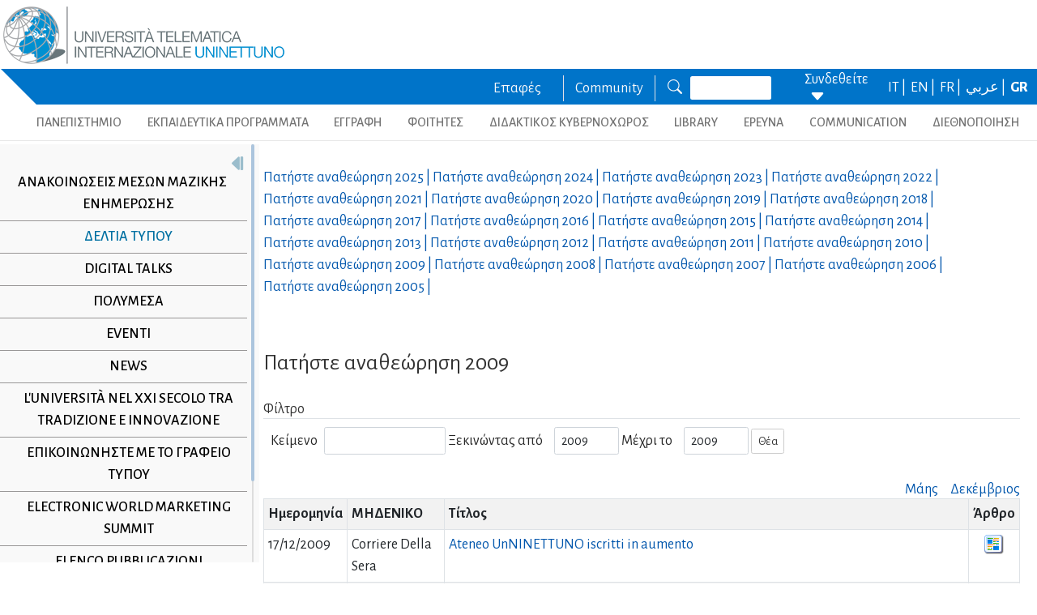

--- FILE ---
content_type: text/html; charset=utf-8
request_url: https://www.uninettunouniversity.net/el/rassegnastampa.aspx?id=251&periodo=2009
body_size: 31387
content:


<!DOCTYPE html>
<html id="ctl01_html_tag" lang="el">

<head>
    <!-- Matomo -->
    <script>
        var _paq = window._paq = window._paq || [];
        /* tracker methods like "setCustomDimension" should be called before "trackPageView" */
        _paq.push(['trackPageView']);
        _paq.push(['enableLinkTracking']);
        (function () {
            var u = "https://uninettunouniversity.matomo.cloud/";
            _paq.push(['setTrackerUrl', u + 'matomo.php']);
            _paq.push(['setSiteId', '1']);
            var d = document, g = d.createElement('script'), s = d.getElementsByTagName('script')[0];
            g.async = true; g.src = '//cdn.matomo.cloud/uninettunouniversity.matomo.cloud/matomo.js'; s.parentNode.insertBefore(g, s);
        })();
    </script>
    <!-- End Matomo Code -->

    <!-- Accessibility Code for "uninettunouniversity.net" -->
    <script>
        window.interdeal = {
            "sitekey": "5fa9b1adb034db4eb0248e8258d4b607",
            "Position": (document.documentElement.getAttribute("dir") === "rtl" ? "Right" : "Left"),
            "Menulang": (document.documentElement.getAttribute("lang")),
            "domains": {
                "js": "https://cdn.equalweb.com/",
                "acc": "https://access.equalweb.com/"
            },
            "btnStyle": {
                "vPosition": [
                    "80%",
                    null
                ],
                "scale": [
                    "0.8",
                    "0.8"
                ],
                "icon": {
                    "type": 11,
                    "shape": "semicircle",
                    "outline": false
                }
            }
        };
        (function (doc, head, body) {
            var coreCall = doc.createElement('script');
            coreCall.src = interdeal.domains.js + 'core/4.5.2/accessibility.js';
            coreCall.defer = true;
            coreCall.integrity = 'sha512-GVvo5c2SV7jwI6rUxQrAjIT6u0WHdJ+pbzRZyzfhOUGMaiKekbDs26ipItwEjD9jCvaV1qWbWurNBQGF5eY9aw==';
            coreCall.crossOrigin = 'anonymous';
            coreCall.setAttribute('data-cfasync', true);
            body ? body.appendChild(coreCall) : head.appendChild(coreCall);
        })(document, document.head, document.body);
    </script>

    <!-- Required meta tags -->
    <meta charset="utf-8" /><meta name="viewport" content="width=device-width, initial-scale=1, shrink-to-fit=no" />
<meta name="keywords" lang="it" content="Università Telematica, Università a distanza, Università internazionale, Università on-line, Teledidattica, e-learning, Laurea a distanza, Laurea on-line, Master on-line, Master a distanza, Corsi di laurea a distanza, corsi di formazione a distanza, corsi di formazione on-line, corsi di lingua a distanza, corsi di lingua on-line, formazione a distanza, formazione on-line"/>
<meta name="keywords" lang="en" content="Telematic University, Distance University, International University, On-line University, Télédidactic, e-learning, Distance Degree, On-line degree, Master on-line, Distance Master, Distance degree courses, Distance  training courses, Training , courses on-line, On-line languages courses, On-line languages courses, Distance Training, On-line training"/>
<meta name="keywords" lang="fr" content="Université Télématique, Université à distance, Université internationale, Université on-line, Télédidactique, e-learning, Matrise à distance, Maitrise on-line, Master on-line, Master à distance, Cours de maitrise à distance, Cours de formation à distance, Cours de formation on-line, Cours de langues à distance, Cours de langue on-line, Formation à distance, Formation on-line"/>
<meta name="description" lang="it" content="L'unica Università Telematica Italiana valutata positivamente e senza riserve dal CNVSU."/>

<meta http-equiv="Content-Type" content="application/xhtml+xml; charset=utf-8" />
<script type="text/javascript" src="/ruxitagentjs_ICANVfgqru_10327251022105625.js" data-dtconfig="rid=RID_203068260|rpid=1035186760|domain=uninettunouniversity.net|reportUrl=/rb_bf22282jdw|app=8b8489ebef27f5ee|cuc=t2629nz5|owasp=1|mel=100000|featureHash=ICANVfgqru|dpvc=1|lastModification=1765158131744|srsr=0|tp=500,50,0|rdnt=1|uxrgce=1|srbbv=2|agentUri=/ruxitagentjs_ICANVfgqru_10327251022105625.js"></script><style type="text/css">div#flashcontent p {display: none !important; }</style>

    <!-- Bootstrap CSS -->
    <!--<link href="https://cdn.jsdelivr.net/npm/bootstrap@5.1.3/dist/css/bootstrap.min.css" rel="stylesheet" integrity="sha384-1BmE4kWBq78iYhFldvKuhfTAU6auU8tT94WrHftjDbrCEXSU1oBoqyl2QvZ6jIW3" crossorigin="anonymous" /> -->
    <link rel="stylesheet" href="/ClassicResources/bootstrap/5.1.3/css/bootstrap.min.css" /><link rel="stylesheet" href="https://cdn.jsdelivr.net/npm/bootstrap-icons@1.9.1/font/bootstrap-icons.css" /><link rel="stylesheet" href="/data/font-awesome/css/font-awesome.min.css" />

    <!-- Google Fonts -->
    <link href="https://fonts.googleapis.com/css2?family=Alegreya+Sans:ital,wght@0,100;0,300;0,400;0,500;0,700;0,800;0,900;1,100;1,300;1,400;1,500;1,700;1,800;1,900&amp;display=swap" rel="stylesheet" /><link href="//fonts.googleapis.com/css?family=Lato:300,400,700,400italic,700italic" rel="stylesheet" type="text/css" /><link href="//fonts.googleapis.com/css?family=Roboto+Slab:300,400,700" rel="stylesheet" type="text/css" /><link rel="preconnect" href="https://fonts.googleapis.com" /><link rel="preconnect" href="https://fonts.gstatic.com" crossorigin="" /><link href="https://fonts.googleapis.com/css2?family=Alegreya+Sans:ital,wght@0,100;0,300;0,400;0,500;0,700;0,800;0,900;1,100;1,300;1,400;1,500;1,700;1,800;1,900&amp;family=Roboto:ital,wght@0,100;0,300;0,400;0,500;0,700;0,900;1,100;1,300;1,400;1,500;1,700;1,900&amp;display=swap" rel="stylesheet" /><link rel="stylesheet" href="/data/skins/uninettunonew/css-new/login.css" /><link rel="stylesheet" href="/Data/skins/uninettunonew/jquery.sweet-dropdown.css" /><link href='/Data/Skins/uninettunonew/uninettuno.css'  rel='stylesheet'>
<link href='/classicresources/jQuery/mCustomScrollbar/jquery.mCustomScrollbar.css'  rel='stylesheet'>
<link href='/Data/Skins/uninettunonew/izimodal/iziModal.min.css'  rel='stylesheet'>




    <!--   <script>
        if (window.location.href.includes("cyberspazio")) {
            var element = document.createElement("link");
            element.setAttribute("rel", "stylesheet");
            element.setAttribute("href", '/ClassicResources/bootstrap/3.3.7/css/bootstrap.css');
            document.getElementsByTagName("head")[0].appendChild(element);
        }</script>  -->

    <title>
	Δελτία τύπου
</title>

    <!-- HTML5 Shim and Respond.js IE8 support of HTML5 elements and media queries -->
    <!-- WARNING: Respond.js doesn't work if you view the page via file:// -->
    <!--[if lt IE 9]>
        <script src="https://oss.maxcdn.com/libs/html5shiv/3.7.0/html5shiv.js"></script>
        <script src="https://oss.maxcdn.com/libs/respond.js/1.4.2/respond.min.js"></script>
    <![endif]-->

    <script src="//cdnjs.cloudflare.com/ajax/libs/bluebird/3.3.5/bluebird.min.js"></script>

    <script type='text/javascript' src='/clientscript/jQuery/jquery-1.11.1.min.js?v=697105B4'></script><script type='text/javascript' src='/clientscript/jQuery/jquery-migrate-1.2.1.js?v=697105B4'></script><script type='text/javascript' src='/clientscript/libs/angular.min.js?v=697105B4'></script><script type='text/javascript' src='/clientscript/libs/angular-animate.min.js?v=697105B4'></script><script type='text/javascript' src='/clientscript/utiudom.js?v=697105B6'></script><script type='text/javascript' src='/clientscript/homesearch.js?v=697105B4'></script><script type='text/javascript' src='/clientscript/izimodal/izimodal.min.js?v=697105B4'></script><script type='text/javascript' src='/clientscript/libs/scroll-handler.js?v=697105B4'></script></head>

<body id="ctl01_bodyContainer">
    <form method="post" action="/el/rassegnastampa.aspx?id=251&amp;periodo=2009" id="aspnetForm">
<div class="aspNetHidden">
<input type="hidden" name="__EVENTTARGET" id="__EVENTTARGET" value="" />
<input type="hidden" name="__EVENTARGUMENT" id="__EVENTARGUMENT" value="" />
<input type="hidden" name="__LASTFOCUS" id="__LASTFOCUS" value="" />
<input type="hidden" name="__VIEWSTATEFIELDCOUNT" id="__VIEWSTATEFIELDCOUNT" value="133" />
<input type="hidden" name="__VIEWSTATE" id="__VIEWSTATE" value="rdtq9fCxIb0UWAeYXn+GnT2k1OesJVmFsUhL7kw+ML/BIKax69bLdcyITOb8xw92qdvrbeY9ixgd1tt0Zf9Q2qgRODNRbpklcyg3" />
<input type="hidden" name="__VIEWSTATE1" id="__VIEWSTATE1" value="Jy+TXuKHpTr9ypW40mi4BmeUOix1AQusLjmv+4yVXdZ9SFitAERmvCRj2u4VWQ6r0BSFtdKDn0Q4+eD9hXxHZAtRz0NUneQKVw9F" />
<input type="hidden" name="__VIEWSTATE2" id="__VIEWSTATE2" value="gtuqHRBlB0Y2IL3nsoKcyVL0wYPRWCxTeI4hdW0y7AFpFstnYIHocXQAf7p8583WFQeda7TzouT/uw+hP9BujZm/mVz7rc0TtJfI" />
<input type="hidden" name="__VIEWSTATE3" id="__VIEWSTATE3" value="bYmneWCTl9GddxVnvUGD9cTDbmhS/AWQrWpVQk3U2DTIyFQH9SUI2A7R/ZxMwZeBTVVb0Z/oQckq4iJbJTmHL9Ubrf83vuhRwFZi" />
<input type="hidden" name="__VIEWSTATE4" id="__VIEWSTATE4" value="E6U0nTcaBEBHioltUUhVv6PR08IlQZvtnodSpKlV9i6PZuBK0Z8rlRIauWumSM9HPWtkhyE9z/0drVEuyrBLBeiy3UcnCXRQtNof" />
<input type="hidden" name="__VIEWSTATE5" id="__VIEWSTATE5" value="u7l3kSeGb2LrXPjTw7C3ULTjLt1G7d67FSU7IMk3GTleKBxmaFSx6/V3CCVPz8awnt6ZeM0THxTx3INAeaceMzlaR0iomxzwIAQk" />
<input type="hidden" name="__VIEWSTATE6" id="__VIEWSTATE6" value="Agr4jX3skIRNK9ARS23Pf3g77rUjTeYwvjRHwz8R8cx6lvpF4tHlvfJZDXbp5lRvb0HVYlk6pJn4vuE690pzpTEfMW2It3aNQMz6" />
<input type="hidden" name="__VIEWSTATE7" id="__VIEWSTATE7" value="X0WYRdpyVt9W1rWNABeoWtdt3ZjAzw4ytfcoq5GHXgGcz56npjnf1k1gWVV/pI9cX1MMIHio3kwEiksX/dyjp+cbwiCYn2aiqpws" />
<input type="hidden" name="__VIEWSTATE8" id="__VIEWSTATE8" value="+6T2JLTJPvhVfoI+9m/kqzrc/av9X3SicGjfpJ+banm2s3Ukoa3wAGagBqfupSYGNH6G4nPJFYZtecTwxy/t5WR4FvR7m9r3jfzt" />
<input type="hidden" name="__VIEWSTATE9" id="__VIEWSTATE9" value="0GE/MZM7HPjREiR9yvAqM6nYTH/+OiEXk5Di8RbS7zvJJsWGejxy/ZHfSQyj4ipE+mTMrysLUwjzciUUOSdN8zut0yIndq5uZFOD" />
<input type="hidden" name="__VIEWSTATE10" id="__VIEWSTATE10" value="fOYb97d2kCymgoi8bnCizmpAGOGyNhqaGl7yQynKLO9+yV+dO9r7+v+mlJN3j5bbROM/aHnyMOz8E+iB0IEXzQ8+yIYO0icbBtfF" />
<input type="hidden" name="__VIEWSTATE11" id="__VIEWSTATE11" value="Vb2/XaEcUH9bX5VeHQVDRL6EqWKVNHPGZ28VUZAS0Vwv0vcbX9eWq+PJr9mSmQivIEcPNFQQ1v63pzoYTtVvn4NDveSi9VcFLgw9" />
<input type="hidden" name="__VIEWSTATE12" id="__VIEWSTATE12" value="sVjy2xAIJYZPDblRnqIgRXMwtBnlve2VT337n3Q/asGpN1CNHkn+W3pYcwBwvURBBOfrDRWQ9SUhNmed3Y9N7ylxooykzP9SpiWB" />
<input type="hidden" name="__VIEWSTATE13" id="__VIEWSTATE13" value="YoSsi8hLAd79chVIjiRHynsAi0PpOksm8VFK2L/EDklG8DGBa49yUySGf1DKJZLplGgQf6ndxasj61sqIgEWEnD6ak8l1C1Bww+g" />
<input type="hidden" name="__VIEWSTATE14" id="__VIEWSTATE14" value="V200RmaOHTi1qDzh4JMhSQD4WGMLGqDrA1/9rV77JaJ9fwsdpbX/wK7sJpuM/brIn6qazFHjgbC+1+tDOgMbLaliDe/3ILWpgsHZ" />
<input type="hidden" name="__VIEWSTATE15" id="__VIEWSTATE15" value="sd3wCo3zmlU2XDONb91CcNyAIdc7ZI7GjX4K1VX2wVE3R22LvKHXedzz7s1zzlKNWhgY7LhgfNxfDXXGN5g6L/Q8IU/7BsPHstF8" />
<input type="hidden" name="__VIEWSTATE16" id="__VIEWSTATE16" value="JRc7Zkv4zfO/776nKlWVh71gBuCuL6c34pKP3Z6SD7K1+ucXNh4j3FLihKUIttvTuwgH/uWE11Qxp6cE1QXSxeuhcc77eA7awdek" />
<input type="hidden" name="__VIEWSTATE17" id="__VIEWSTATE17" value="qJPXtCgxCCquWvdELELKwZRdYpOVb96S0p4X5J280rym4wK0xk/kFtSdSfIhsEqGfOK2+4SESNamX/+KTLRspncubKTUJ9TcVuiZ" />
<input type="hidden" name="__VIEWSTATE18" id="__VIEWSTATE18" value="4Lv+QjFrfhlSJ54EcTmle8izA1kMK/GcxYzneB0t4uL0Cy3CC54jw39PDvMXeMFZOkcDhElfCg9KVjiwHjBFMJffWDq9bF+4OPDc" />
<input type="hidden" name="__VIEWSTATE19" id="__VIEWSTATE19" value="Zf9VCkF1lHNdjPbJSV7eyl25n+eC1L2/Bly36gTRxzUxvXQ14IpZUpanwVSlghyFDA2CnVFpWFm8kxLxp2NBaiU/KS8uF+KsZog+" />
<input type="hidden" name="__VIEWSTATE20" id="__VIEWSTATE20" value="Tkk88QqJjbjzhyVI3jR87fJy0L9L5nve5Ry1ipD+bPYrg6CdLS0W5irBvK/u2aYYHUYgNcRvMGlAhKFYsmxHSVujtJpp1BG+ENZD" />
<input type="hidden" name="__VIEWSTATE21" id="__VIEWSTATE21" value="QW+uYvs6mdfiAlnkv3IRmjRhqYskBsFEIfueOYkgV1QPAMXKVi9JTozcmPtS4U57ptc5iTrXYG6QbJ0PSAdM3j7isK9zfWK5RJaR" />
<input type="hidden" name="__VIEWSTATE22" id="__VIEWSTATE22" value="S9D54zOS9Bnz0nyjzFUnOtl2vud+JYDjV5ffvNfRdUWNHQBLDiRllVtCTrwZFeM1ns37smEOh+TJDRMPKHEJNYR/zr5B5IdIUSdb" />
<input type="hidden" name="__VIEWSTATE23" id="__VIEWSTATE23" value="9T2l51pReaMEaIHrwI2f5fo0AuMBg3oYkOHmRuo/UlgcLzm9NorQ6JtvUE06/nSLaFQ9FgleQ30/0DU2evREQc6WEbgGhtOD1bJx" />
<input type="hidden" name="__VIEWSTATE24" id="__VIEWSTATE24" value="sKciGCqReEI7+2V8sX9KRyagkCxUOs5saZcUxnCmSe4cgENV2T9ziSHAKUMUzBY0r5z/Jioh9C0ZIpV07M4LRPIjBhpKUGGDWWSJ" />
<input type="hidden" name="__VIEWSTATE25" id="__VIEWSTATE25" value="TsJuKTAGovaL+T3LxzLxjLWCPb32nsekZKoixeXZ2BTovwmZFUviqhK0JfSPp2wWgfcuEzb1LHGnm2cTHYac9XWaQSFqODJ2n7HQ" />
<input type="hidden" name="__VIEWSTATE26" id="__VIEWSTATE26" value="G7UMuGTbLNH1UvsikN/0nIbitl6OIaDsS0GPdtqcbcAQ+1X4OahjitAmCJHaXYJNrFpYpJUbJvTb0G0MyddLThx3+nB5lxGBF109" />
<input type="hidden" name="__VIEWSTATE27" id="__VIEWSTATE27" value="mZt3I3waJ/0VpDj128cW8Jwk9UD3NHA37CZevtNBqOVQh9Jc5nxix7Qj5iKHIO/be9iT55+XMYh56x/jOnRe9xdqMJwAwTrWC7BA" />
<input type="hidden" name="__VIEWSTATE28" id="__VIEWSTATE28" value="4giBIjYlbo6P64u1mgS58Kz69Di6ET4C0rBCJGlZ0WVipUDNbWdYVPn/csISJmWZ3A0d3ICi/F0JZZPZkClzp8bWTQgYg+4gmeZW" />
<input type="hidden" name="__VIEWSTATE29" id="__VIEWSTATE29" value="vif0YJbPCDywRoKo9byPP3lMnTFHg9R+sYWT+fHQAoYl6wfgdKaJE25R/RUuYC6Ps470M+Fomjo6xoht7d3uQZdQFKhV5/tLhmwk" />
<input type="hidden" name="__VIEWSTATE30" id="__VIEWSTATE30" value="L5X8ivZ2FULn0GW6UWcolnWLiuNR+XlKzJzFcRkpGnZ4vHRuAPWmnmeM+gil85Rc0qXhexy8EhRWIKw+dDots9Hsjak/6Kwqsj7+" />
<input type="hidden" name="__VIEWSTATE31" id="__VIEWSTATE31" value="jZIG5U5q7kObrgO70uDeJm2o1Fu9slspdQ5oa461bZy5bCKqX+eqs0zPB7Q64GR/Y/0O+Zcegu8f2/h2H4ZQPR038hZxJW2mWGsc" />
<input type="hidden" name="__VIEWSTATE32" id="__VIEWSTATE32" value="a5uYRjRfYsVp2FWwbD2vcw0tFoJCWbFXBaOpRxWMVQBRp9oW+uBg3uxrbk0DqZt6n/aYWP868MANihTpMuyapYV9/AYgRDkOmKYX" />
<input type="hidden" name="__VIEWSTATE33" id="__VIEWSTATE33" value="W5G04hAq0VxuWB8V3oCKcPtTehGFjOX4cqgFg0V2/pCcdvMgGOQdE6ywCRF2EVQ+a0MuWF/gxZKfU9qj5fIQHpBbFxnfM0Rnxnps" />
<input type="hidden" name="__VIEWSTATE34" id="__VIEWSTATE34" value="WiupXOenS19UacdMJA8hqItV5+6yHWU+zB/KyEjig54HeIhU08+SPhGpOZZXXUEi+7UXGsuJl09gOAtYHeBNBI9bbe3LoHsA80h7" />
<input type="hidden" name="__VIEWSTATE35" id="__VIEWSTATE35" value="aKM2oYiGe7+FgVs+3VHczyKUgv6Qh4NyBUVEJ+iSmYbI1M8Is8PYJie6pHZOGMrWw+W5h4ARNvpq69AGZQ7Q8akmGWvduv8U80F0" />
<input type="hidden" name="__VIEWSTATE36" id="__VIEWSTATE36" value="UAeyCT2QJckl7Op4ySvKjvZJFE7ZY60tGuOCHINRSbAE/GZe/8o9KA8YK+fDOINmLEAOfpifyJUCsl3/ZYqHzvNx5gDbdHzvYLnl" />
<input type="hidden" name="__VIEWSTATE37" id="__VIEWSTATE37" value="17T8V3oaKFNAoA6wZ7+/9XqWTg8nHZAjCh96wK666a//8Xzg4WL55yFUdzDXyXZTi60QIya9OpOgbVXjjBXbhGtCXdbN3j5gvrV6" />
<input type="hidden" name="__VIEWSTATE38" id="__VIEWSTATE38" value="Qf65ESnoFLsLbqvMMh9ordW+uhipwewPJ64J+xrZ50yJ7cGfSPEYjPbCVy2ICGqF5baAdp9yoZ6rK7VpcqPhBcWP24LTPLgnTfXG" />
<input type="hidden" name="__VIEWSTATE39" id="__VIEWSTATE39" value="Kbe6hKqUpO10O7DFqscJuH6HVh+uDo4WSQck2Amm8FL49hLcLlk8HrhXO8JHZXYu9BqbKKdm4o8X38dCiBqLgS1jA9TVFPksReLw" />
<input type="hidden" name="__VIEWSTATE40" id="__VIEWSTATE40" value="mBH4WIaSgGVuXk0J5+ZP93h2ZnSatw0tj4Y42uK5Om/MzgAR1VrNDeAuNvMfW+Fn2GGOrNlIuXEQMxlrZDtNn6TeGOuP9ZEouf77" />
<input type="hidden" name="__VIEWSTATE41" id="__VIEWSTATE41" value="1BxR2HhHF9QjoAoYz049aIULP26b36y5KWTXxD3oGyKfDRrv5wG8M57hSPrvvnBljhoSboAnaWet+8qenqE2WODYECH3vqqvdZp7" />
<input type="hidden" name="__VIEWSTATE42" id="__VIEWSTATE42" value="9RRu916elSESyh1wddkCxtdEvu93FF/37UQND8ObM3gRrhnewgwj/CyM0Ie/01SLDpuipAnfAOB584Gi/B0PpfWZCQVbRwe+jn9j" />
<input type="hidden" name="__VIEWSTATE43" id="__VIEWSTATE43" value="ubsdjkWcxsSTbAS+jSMQbveCfoYzhwbhf0YSycO5dK0U3Ih0nvpYeOHU5nDngz171x0hm/VMEfuJbRoyKU91iyTPFJswGr1QrA1u" />
<input type="hidden" name="__VIEWSTATE44" id="__VIEWSTATE44" value="JBefn6K+OUqEdP0Nb/pSXtjUyVQ+/IjR0NAeG6KcQRKAgBni8ZP0ESZfXtRGdeem5K85Ah7IdMjjMe0o+F/F10cp8jdr1Kl92hoC" />
<input type="hidden" name="__VIEWSTATE45" id="__VIEWSTATE45" value="oYeGa5oK1nlWDjol6hg/fRB04ulSeOdWbZhAvvNBpFOaGncTROU71nMvJEV4mJTt5385YjxnwCqRvI3cOtjj3M+wNMryjJhiCuHi" />
<input type="hidden" name="__VIEWSTATE46" id="__VIEWSTATE46" value="Tharg5aqoHtj5w+bHY7P5mvEc2B2QqEuOmz6TF4NAu5wlkwzj+nQrAV+0R18tsXUgLy2y7gJdpduBGJxxEaIsrFYtd5maCKKK4I1" />
<input type="hidden" name="__VIEWSTATE47" id="__VIEWSTATE47" value="hDvLhzSjqWGcPnkwdm/6h1NVd+p75FgFKp8DINuFjdJhgE5FxtGrm9bLGXpg4C1Hyudzroz+W90Flr0cT46n1iFn6DhPKCRb2Yvu" />
<input type="hidden" name="__VIEWSTATE48" id="__VIEWSTATE48" value="UmWJdJ8KdAMeudO2X0OCP/jPZRkZAwhepXqfR7I3G2Hq6dmL+hSbgZ3Ke9Q1yDn7M1V4bMpl8nzTNXK/xIM/6ud45pdkiDGZxVtm" />
<input type="hidden" name="__VIEWSTATE49" id="__VIEWSTATE49" value="L1K1rCf0kvc15RUGnKbKbsCebwHfcGrNdIxiTv3RS/UrqloxFfAIDYbFa0TWyghJV0//8/hc1yX4isqBEu15hwbjnTXNPUhEuyfl" />
<input type="hidden" name="__VIEWSTATE50" id="__VIEWSTATE50" value="jKFOjl0jWrThq5UyLn5DGVdPB9uDnlr/YMSAZHdp5dZxMfZiPhkIu007rHdwQE4FtzJwU65NvJ6YHGthIijmUiUXe5/PE4KV/HS1" />
<input type="hidden" name="__VIEWSTATE51" id="__VIEWSTATE51" value="nbktkFOE1tejMkm+cxY6R6gH+J0Q6YY0WZdqDZZQX94koKRyemaFZ0Upl+uyQIxVxCU6a5Il4NuXNYFG0ZLlJqx/gE6hES0C0re8" />
<input type="hidden" name="__VIEWSTATE52" id="__VIEWSTATE52" value="eu7dY6fHlG+BqwDVI+2oELregBHe4hogz52QgkLbBqwOtQrKl9TfaFoInjnkbyG1JXVbYbP8m9J4En3TWzprSRWIqc03vcSYiRhj" />
<input type="hidden" name="__VIEWSTATE53" id="__VIEWSTATE53" value="bj8QrpQ/PC50sJ3+k0zMYGfRRLNWW5IfziKP9/3MEVhHk1EZOtzkylY3l2cy7GhCOFGCOmwncFMg68p3P7ET54uD88HflAFxx59M" />
<input type="hidden" name="__VIEWSTATE54" id="__VIEWSTATE54" value="o9QUJrYY5fKusOwaqzEiIzJ7sbfM7+9L/5E70DBQkvlpFJBAe7+JC34GkLuYW8ShpGq1L2lDQrNh+MXk6LXM3uWoqjocT7PurlmW" />
<input type="hidden" name="__VIEWSTATE55" id="__VIEWSTATE55" value="GgcY5hA1T7/aXjp30Jp13K9Co7OoutWpW7cL3nyV0Kp8LBpR9dPF1wJdwlbqnnv+5rYsJL2+gzjh+SO58IEgmPtpObSPTS69yOJI" />
<input type="hidden" name="__VIEWSTATE56" id="__VIEWSTATE56" value="WbcrSp3GLpLDKCTCBI21yc4yC4vFGhahTi3ntawAcifzndsOmy/Mvani3OJaJ7ym/w0jGBCI/QIj9u/3x6Xh7ATgLwwSPRjuKfzA" />
<input type="hidden" name="__VIEWSTATE57" id="__VIEWSTATE57" value="bcOp2FCrc6+Glgk9TL49GgwbXkmmYKv/JXMeYrF7IPMvihcOBYwwWK/ne+YgrLtxgcdhPysfint2GQ0Akbej9SjYdWTTsAI2HYOu" />
<input type="hidden" name="__VIEWSTATE58" id="__VIEWSTATE58" value="AzZ1LRokvhGzEVURgXHfD6jkCA2VXg+wSGcj39OejqwYu/1jZN93B2sOea7Vjt1BSrmwep70JlvpblEFFhU8W0nuOEdwc8nHredL" />
<input type="hidden" name="__VIEWSTATE59" id="__VIEWSTATE59" value="yZwHMxezKwLrOgZ3PSL4+VYJZISylm7YtubWIfI32ybz4GBakQGMdJiAAfyH2ySJq+mQJT0cPYpL1zysivYIdbzR6xExJXe5xqvN" />
<input type="hidden" name="__VIEWSTATE60" id="__VIEWSTATE60" value="qSly3RJNLlrqCW6n7aQQIQzDEnq/pRWYFOmR3JiKwbSiMCIFKnIh+TKJi1lfku51woq6qUmddJrvF2zj5A2x+fnzhW7w40B4NawM" />
<input type="hidden" name="__VIEWSTATE61" id="__VIEWSTATE61" value="2Y3N8DlodBW2uoS4hrhc+kcNEpY3fYBDvGA+kmyNkSxeO0KpTgaJxaI5LzyiMZA0HdeSRHOJjYLbwqx0VcA12DMFf/yqwhDdcA7U" />
<input type="hidden" name="__VIEWSTATE62" id="__VIEWSTATE62" value="t4mFYTm+O4Kso9z5H4rkSEnce2vSTBJgBzunNJlcMZNXd9Rsk02Gcdg05ohaX9pzByTGg4uyUE2Ek6Ow+VA3y4JMXH/n/BC6CGw7" />
<input type="hidden" name="__VIEWSTATE63" id="__VIEWSTATE63" value="qOd9EvbB9im8g8QV7Gk0hXmf4uoYhn+hKKDUeqpBr0yuhKIfF+otjJ1AEZNAHBQ2vo9fKgjeE7vT9QcGvHYy+MbMQIwVfmthMv5H" />
<input type="hidden" name="__VIEWSTATE64" id="__VIEWSTATE64" value="dGRuIpQCDqeUI18ptIp5gE4wHDtPNs3z967ceU2hEs1XOCc3rVqPrE0hZ2KavIn1temumKU+1VS7T7Zr6eB+TGANBhudhlECWItn" />
<input type="hidden" name="__VIEWSTATE65" id="__VIEWSTATE65" value="FdT43vgex11f2NJWk+ibGBJ1xF306aB1SjCwEMOCtfDRpptAO7boqyVMhI2KsUqzg9TtWeSsZMde1zuA/5gm6ZUpxREbaU/yO68J" />
<input type="hidden" name="__VIEWSTATE66" id="__VIEWSTATE66" value="aSsEJaLGQJFtbayq9GPoUjtB8Ir4sF9smpBfE2UnT8AmBn0NL6U8ZNwr9kUPLGGS+NTPbUgV3guDdsrKVBKXQ3cVTmuX0tWcFl24" />
<input type="hidden" name="__VIEWSTATE67" id="__VIEWSTATE67" value="J2p6puF6vZvrkuPfDMu21dMIocRTYLZylC58pgkzN0lS3JaAJusxDkErSxm4ZtH8UQs6gGswSGDVgr0KHJt/t7hNlzQ4acZOV/VH" />
<input type="hidden" name="__VIEWSTATE68" id="__VIEWSTATE68" value="rnBQNQ286gF7ABw8AxmzrleFPsI4l0E6ovXImENiYeLrf5i047w3x7OqZ28ZSUQ8gHexwx8L5sbtak5uXFZtQQDrT+4LXMIV8N+q" />
<input type="hidden" name="__VIEWSTATE69" id="__VIEWSTATE69" value="zPQVYnHgEgLMdjn7RvTngHUq5XmBsSw1NkWxVOoG3JYK1Sv7Runonv7HEZ3fNt+VjIjXYi1IExdZ8SC9X1Bx1ycKwsgMFUi2pmWs" />
<input type="hidden" name="__VIEWSTATE70" id="__VIEWSTATE70" value="sBsz8nUvFtkH6y84GDL2jzTJaPt9KsuLHsGlMiGKNNROiwhY5KcWjFpc1xewI4QVzvlBWbjIXc3ZpZOMU8CymBQBCJYEC88SgxZh" />
<input type="hidden" name="__VIEWSTATE71" id="__VIEWSTATE71" value="qWAWG7g2vtXlk6jKyKoYwJt/OtcLaQlCkijV1iSn48fIMlrZfcz4l32eN6uOXII2Y85fBlIwSiu5dR0uRY53p3S0TKUemj9BtOQW" />
<input type="hidden" name="__VIEWSTATE72" id="__VIEWSTATE72" value="DrX7968aF/eXfU23jLJb4olnasbIqaKyCxuhTYhrHRAiFX7MyJQGPbV1J1OTyQ1aMRQkz1kAfO4bKxcOApsnxfCyXsFtzgEZcVvV" />
<input type="hidden" name="__VIEWSTATE73" id="__VIEWSTATE73" value="F20KDO8o5ZgUT0uFYgbXPf7ri3vELm7YgBrVgtYc2IGCWt0to4L4ZDUx6JxptWO879/W1pwVeMjqrwm7Y4fhz4rUa3IARN9gFhXt" />
<input type="hidden" name="__VIEWSTATE74" id="__VIEWSTATE74" value="3aI6v6OnngRcc7FeIwPtL2FRQmzJ7fvtqEFH91m7VZpR7gn6PgJlYpQE4cqLWFgkra1iBtIATYRFIe+Bx97IP6sF9t7bm5g4WbrQ" />
<input type="hidden" name="__VIEWSTATE75" id="__VIEWSTATE75" value="cWek7LKN+i9VWVgjQardepbSQ+E4J/x+9quxyYDBDmx1uCSNEe3IkoLcig12j9yKXGRv349l27g0TpWAbZFT4vMyh5PBLk/lzR+B" />
<input type="hidden" name="__VIEWSTATE76" id="__VIEWSTATE76" value="2os7YWRa4zvYMjJmcdgJ+SvZkg2V+VBvI8YJdkdj4mUOxtTJielKN0TVa6MDlzolOnN0UMXoAmTeD8BtKPMuPBDD5HurOqNjw/VF" />
<input type="hidden" name="__VIEWSTATE77" id="__VIEWSTATE77" value="Uwz59PUaEYBWsH8MH/4hvCZ8KmnFYD2y/zK0f23JCAUMWhXLtjjLk3tJvegGxz7yua1XqxFQH3blTfkUieYlEiFnwAh2NIC+Ip/H" />
<input type="hidden" name="__VIEWSTATE78" id="__VIEWSTATE78" value="tBQtBMVTjmvvX5qzcpAII2BAl9gjfdgERFm+NLaZ5O9FgSmwyN9eUE0cFxXiq6Ew8rowcw1EOXsvKGjHE4yPKaJS24XOkcljHntb" />
<input type="hidden" name="__VIEWSTATE79" id="__VIEWSTATE79" value="QX8p1ndJGyGZ4f7B2FaOKaZ/GzVrnv3yONAQ+A0GViNiWhhG/c0+NA5/BKZrImiwJXZdLZESRX3s27EsZsdfjfwK2ITeLAD6bWqC" />
<input type="hidden" name="__VIEWSTATE80" id="__VIEWSTATE80" value="NKNoqgjhr494rcVjwI0MFialuvEAQQi6bZEpRMgdXnXOYA2z1fYNHuRLr2aVw+w0st8aaKkLB1AKN7jKUDz0A3aj5/hRN1E5DMRU" />
<input type="hidden" name="__VIEWSTATE81" id="__VIEWSTATE81" value="URhgYmTE3yfUGgknaK8XRj5K9+tyEPgKVlhMAf1hXy3qK3KkD0R7AfBRPLvgYLGc6kb2E1MyWVJJQuMqLlRwoplV7EbWpavi2a3O" />
<input type="hidden" name="__VIEWSTATE82" id="__VIEWSTATE82" value="kEl5XEI64EJoK7G+/I+3nW2zjb/GvqE/EF39I+zXVAMuVCzTnngronycYSD1D4IOkhsPJe2NFAo5A8PITQlhyGdUEkgRq24Z6shE" />
<input type="hidden" name="__VIEWSTATE83" id="__VIEWSTATE83" value="wfwL3tUSY4HEwNk1nJHmgxRNCFr1FX83SBvDJ6QqSdkZ2ztjgaxrbckqGTZ8OuyOfn68YQTZGZnGb1BQftTN+z9eb4wyWsmeo/ij" />
<input type="hidden" name="__VIEWSTATE84" id="__VIEWSTATE84" value="5i8XksKEg6PlTOnGsrSg6cMN4pDqwzmfV7j9bUbNIXkU/GfHBQ6CQpu8jxx5/ODKio2aQn8BHcnQ9L5spxhi/u/At6QwTMG/sSBE" />
<input type="hidden" name="__VIEWSTATE85" id="__VIEWSTATE85" value="PtRYHhUgbIA3nhV8InPj4Wel5fwFbDuG4CBTR0UBEt9MyKKiNITKxsxLoLlus8ic1PfksnEuKALTgvraQ71JfpRvQjukva0UJeTv" />
<input type="hidden" name="__VIEWSTATE86" id="__VIEWSTATE86" value="lzGWyOYZE+r/PInGDFs9NYEhK+82MZrw2LqMjpMR0ogJUjglA4sAQ3es2ZOwgzmWYgE0ompDWSut75ACXXUnldD3E4g4EVluzWkP" />
<input type="hidden" name="__VIEWSTATE87" id="__VIEWSTATE87" value="XzUHnpfdbIIgex8QGZzdsTFBAuXtglEY439T088aWf9fTu4HhRrB8gCe6pB5Z/vQjio/klMOTsmCpKIS+pFG0ji43gO6YxKRDs2C" />
<input type="hidden" name="__VIEWSTATE88" id="__VIEWSTATE88" value="fHU0PdiKb4p2hU/yYQlq+O0+Wcno7sUTbM9wDuTPABxA6rpUwTK82kzUYr4HrlH9ACwGVAkr0xkSCQvIQM7VGxWI5OQXfCsjd0OH" />
<input type="hidden" name="__VIEWSTATE89" id="__VIEWSTATE89" value="rM/B2CQ/WMy8ii5+iQu+vLrvi+Bvgi+uAG3wMBhuqPnE8DQ7cO6SnXQWOoz53fayblaBx70naO/xBv7jpY1uVfg4b4CVZ3Pa8kfo" />
<input type="hidden" name="__VIEWSTATE90" id="__VIEWSTATE90" value="6NV0peXiYQDsgMEJi7tDImWb/XyVLplGvGID4bxdQostTqNKZdyYAQSLShbuKRQxdhWf2KLCS+qIAN84psajsCDLX+PYLDrc/x2m" />
<input type="hidden" name="__VIEWSTATE91" id="__VIEWSTATE91" value="tyt5FO8kimaS7fec/4aj7ccph3D06x6zpNLutBAEhQ2xN4RJ722vZ1BfrlUuG25OLlgfXwGe9dQK3emtbiJmGOnw5viMvgZlL/5z" />
<input type="hidden" name="__VIEWSTATE92" id="__VIEWSTATE92" value="3KQ/XQ5aZo5nHVbp/ylp4v5eoywiuRGFngazqtWKVCG7nEFrsgOCJIMXz7qaESWnZSwxibiiDNnbf99zJvVRWpOGezQ8HNxP7uYI" />
<input type="hidden" name="__VIEWSTATE93" id="__VIEWSTATE93" value="P1DdhKGFV9myBvJQ54XoKhzTxzZkBLx9dO9r8NNVqrw5gpCgLG/jwjg7CVA07pQP12P7p3u7QSdIcHS1uLyJuarZwWQ2TVbp3AuQ" />
<input type="hidden" name="__VIEWSTATE94" id="__VIEWSTATE94" value="vmiEQIH6bEkS9jSJ9LrSJLmZQVV2Gzz1+lYKLkgeW5EYHh3SrmVhaL6wHQF+2y7J+oQ/tG+vXYg8kVUS63VmrtWhy+tLzkgeTAfX" />
<input type="hidden" name="__VIEWSTATE95" id="__VIEWSTATE95" value="vdMV7CZphVJAMMMYLH/7gocjsUDH01yG2Sn/weL/qn0yOPHBsd4Q3R44qYXFwy197iGMUz0fR6fm9fhVvUBD9cMK+qHj1j5vg7bL" />
<input type="hidden" name="__VIEWSTATE96" id="__VIEWSTATE96" value="W8ah6N8jsr35YvHvBh2gt1BrzHoAPl+qVpws5zm25pgp4aAJnEmW89i4NXyWkytruUbRfUJ5vLCzy6mAt+opzLsYuUxPIZOKk6zM" />
<input type="hidden" name="__VIEWSTATE97" id="__VIEWSTATE97" value="0A6+iMo+duZe1JWTz53pqJ0mav09sJQLer1xDe/9k9MzKae2exSyD3rmnGkI1i+nrOl6RAJGADT4xrDiQs8KHm2SLs6AwDTSE+tr" />
<input type="hidden" name="__VIEWSTATE98" id="__VIEWSTATE98" value="QjgvlPWZwNCxuq/nY6xrcLmnPb3/svhXjSwUVPh0yZNEM9Scj9LgLMA0cRz0unKqkI80+shcb27TnUZT70WphX/GS1UHpvFsvE7Q" />
<input type="hidden" name="__VIEWSTATE99" id="__VIEWSTATE99" value="3jtu3Z3UdtBNOynPTBocXlr0HhjWNF0906oBnkrui4ysZr5utC+TrnOrsqQdZa8F93XPuSTg9InNi1hHXaeM5cLyeZCOL5/Po/OO" />
<input type="hidden" name="__VIEWSTATE100" id="__VIEWSTATE100" value="M6qvek2ZF0woTWYw2YwFyL7f9L6qnhK5fwakkE7nRWJGaf2t0cuQHGs9QTpHNGRKr6n2AEsdwM7jf8aKf/rdaHDSIbjoxTlhrzuA" />
<input type="hidden" name="__VIEWSTATE101" id="__VIEWSTATE101" value="/SJO7dLTxDJmWVkWOauXFttC7GDmjQEXiHpVnzzJ3VuH4TvqFPDu7zheamwOIP7mcm6fYmhIxPKE4AKd/DkxRDFjEzCb3J/CEmAa" />
<input type="hidden" name="__VIEWSTATE102" id="__VIEWSTATE102" value="y7aRvEmzB11sVc9BqZWIG2uSexpn5D6r7nPXezjUMTdK7PzICS1NmsVQjGWZFiBYOA2hs3bBMPYu9oMQ1AscIjvKvGZ278mz3K2W" />
<input type="hidden" name="__VIEWSTATE103" id="__VIEWSTATE103" value="BKI7TGI9le6KrTt5CP21l/tyy+t5PIMEpKB9HGYYhjHONY2uFlxm737kLbIEz3mMF1PjRevDKO6z++G5Ev0DeSo/0zSXzXdrBBVS" />
<input type="hidden" name="__VIEWSTATE104" id="__VIEWSTATE104" value="fRlFipi1Xa77z1G8OwU9sxxu7XzoE9M3g7u1o/9FjG63ddog+h+nikxCIiU23Xgh35GpHHEE+QuzUUZVlpP/KL7q3t1duAtcYI1K" />
<input type="hidden" name="__VIEWSTATE105" id="__VIEWSTATE105" value="1Ydz45bt+pH6etPWy4rd3bVC+Au1AevrVmHSVX7TEMhix4P4RZSHwztq1XiXN4a8BUZsXRcT3ktxVNLLRfuDLz9BrKo3aDxdEO2G" />
<input type="hidden" name="__VIEWSTATE106" id="__VIEWSTATE106" value="ogQTix3wzrv76D12ZMKZtuHM096XNT2KUhTb9VQNvtFc27v6VNesJbquLajajfWovebnyW6p8kaaMKG5CEXLB1JdueDf20Vv0Ggx" />
<input type="hidden" name="__VIEWSTATE107" id="__VIEWSTATE107" value="q5/7nuOvojX1bdWrm1mnflnEk46/eHIWi6M5+Sh5oiwtz9ym/mckgxpKT0Q5TP8LZpjew+O9n5gZxh2Q+jdnLPa3W/vmJ8PMdq/Z" />
<input type="hidden" name="__VIEWSTATE108" id="__VIEWSTATE108" value="T89fZYEmsqZIVplIQIZ0XaQ0v/iaIEXMp+XE29mTy2ogfruWdaoiZe3PJQ227WDBOGBqIytZGcUKvRxSArB0W1b+Ua6T4j+vkMjk" />
<input type="hidden" name="__VIEWSTATE109" id="__VIEWSTATE109" value="d/Vfzd6ituvGIuFLXzM2fFqYf5F+yFB640qr2AOs1XOIRDBAn/Rv64mwXt4U+IjJQMJvNEp4jnjOCksJTGi9uflb4vVavBAcKR2B" />
<input type="hidden" name="__VIEWSTATE110" id="__VIEWSTATE110" value="5FEBrT9bS4E27JBsGpwwF6uyXG7ElAk0E8voIdbwXp4NrNHNvxVzvlwzTML8Fu0zLnocMPyBrFv6PpBFHTwFtnJ2fKwaSNV2EjuI" />
<input type="hidden" name="__VIEWSTATE111" id="__VIEWSTATE111" value="gTdnWtRbdI8kDN30wkUzxs/dUCr3wUSXftpAS7JFbBqP7dnz61xPfpw5cotUz79JKDmEhISt8RaQLueTQmFOe3CTFZVKQHtDbS29" />
<input type="hidden" name="__VIEWSTATE112" id="__VIEWSTATE112" value="8hjeYn7HeSm4Bz6kIDljJjqhhNhYlLJG+hVnPNdq8sfpwg/MwQX1OfBjo/tBMxP+rmkUKxRrRufZEKvwTNrUB0eW1iJuRD7mFOfq" />
<input type="hidden" name="__VIEWSTATE113" id="__VIEWSTATE113" value="DK3fQMMZsM1EAGZdFwQUqPNC+NMusFoLuQI4VQ4Vs+E8ZCOk+hlEu41Wj2lzoSz8deIOeW8rdyw8jDZ7nYo67DuFJipKbSeXE7pA" />
<input type="hidden" name="__VIEWSTATE114" id="__VIEWSTATE114" value="X+9NxhSjY5Is9jjGrN7/KTAuNiy7NnvLKtUzUDODbEgmLJIlweGF2atbixoct5q7T4PLY2IKuB4TUwlvT4a9Wzpum4FpXowb2TND" />
<input type="hidden" name="__VIEWSTATE115" id="__VIEWSTATE115" value="D06RxtYHL8wGbHgahm/45SVYrcFhlvW2+qM+DkVxcKKNY7/T1VLhbZN/n1Z+gx8cwf+3ivwT4G0ugDxl2A3hN75poxfKbCXMRMq7" />
<input type="hidden" name="__VIEWSTATE116" id="__VIEWSTATE116" value="oO87XaJAn2hbVm4FX/JpoLvQCn05dNufkrguK2X4kG1FX0u48NBrx6f3/pZrp0bhq6U1eWt3mbZNu1LqTuJ9kLuXT6arEYNrJPYY" />
<input type="hidden" name="__VIEWSTATE117" id="__VIEWSTATE117" value="RJlxQS+cirwGJr2wbIFwHpwYYuJPbt/W5v6E/nRmQ88usqXyxQJZj/jfOfQhMrE8QhHJZHum8zRtQs4T1A68rlYDI4PZCZFZX1IM" />
<input type="hidden" name="__VIEWSTATE118" id="__VIEWSTATE118" value="vCjZGJi6oUVbBhM6Y4kek+GVM1/Vuzmrs7X4I8hkKIIl8YYkNrnYd1uWz3fDMSaMnEqur0DtvchcBVm0Tbq8QpD3mfQsL3ER3JCW" />
<input type="hidden" name="__VIEWSTATE119" id="__VIEWSTATE119" value="BdVdezhg+EWM5AEpef//4CE3Kj/b0a1zyB+urlqryoiUdVJqYSd86bOPGWIuTZzq6x3MF9Z3xwiYw4PWVj54mJs/WKjGAUnL6iEX" />
<input type="hidden" name="__VIEWSTATE120" id="__VIEWSTATE120" value="9WCudoWzw6e4+57LbawzwtgyauWfF8+kZ6oVgBsYzBss3wLm+d27N88E4XW3CGJyc4mOFjVm/XVBPrKRegorq1gUSj7s8cNMcrWl" />
<input type="hidden" name="__VIEWSTATE121" id="__VIEWSTATE121" value="kd8j/IYqK8ZstUkfVw54G87MIXpc64JnLnmN1rFV16sflgtW2h6fgJL0j+vy3Qg0oMICtkwIIZsfmMPB3rTR+ODbkmmM2VUwwcEQ" />
<input type="hidden" name="__VIEWSTATE122" id="__VIEWSTATE122" value="i40ft4+dnOfyoxGSjSFNinSP0sshlrcwEm/S+GBjS8diY4fvmx95VOe5+TnpnJltyVd80b50+WyYWH/zaRsV+Q9+4fbmNNte8ijc" />
<input type="hidden" name="__VIEWSTATE123" id="__VIEWSTATE123" value="yXDewz51vYxa3HTl5rPjXp7k1y7eth8fj9c29nFUlwXBNolfdLzQ9buaAdvwWAD/3l1gV8RcriqlQXzhG7OwwvNO6dd73Ck6BNgS" />
<input type="hidden" name="__VIEWSTATE124" id="__VIEWSTATE124" value="K2qJNjehIZM1pJAweQ2a3g0eKeTD7EA8jRLbHNslD5T2HJYoJUlVdrPdcKex9vLHIMTiKKgIEcfeBEaXJKspRy1a09HpF/C93HTV" />
<input type="hidden" name="__VIEWSTATE125" id="__VIEWSTATE125" value="p2CcPoPG8I1BtpP3woQLklkCRIlhQ4wT+c1o4hdBge6E5cTpUoKbfZ9Lt25EFRYgCyhHe5qKVKCxDwl52xqBKLS6GEuq/h8jllm2" />
<input type="hidden" name="__VIEWSTATE126" id="__VIEWSTATE126" value="o/avY04BPRs1TPaiqJ7Cet/HTj9w6rE20iodzkd+xBOajOifYzhexRyQ3nqKpnpRY1iOYVSohycX0UcgvMMEZ6ftjqaTHOuHfoVX" />
<input type="hidden" name="__VIEWSTATE127" id="__VIEWSTATE127" value="n8CvqaxV8YBFVDV+4GCj1rseF0EsklpqWEAoVMXCwTrQc6EO0yTEXau0esoeksgWjn82DleOqSScVk6OLWlpkd/VfSUIw0NnB/YJ" />
<input type="hidden" name="__VIEWSTATE128" id="__VIEWSTATE128" value="w1jQGSYK+F38c8GNVqCnsBPfeRru08x982SNmd2wIVKmlv1pyO6PGaOD0YOcvAD3Xtw/dBm2aiGfXwsf9wClUgIVKS6wza/BRFr5" />
<input type="hidden" name="__VIEWSTATE129" id="__VIEWSTATE129" value="EVVQHSwvOhhIC0fl8hMqecGb/7uLKZD1dwy94wGx05/Qy1qyn+aH+ZrzJ6mTMfR8rjWwSgh1T2r6/IlMJI0SGE0nd+WESPbMeVb5" />
<input type="hidden" name="__VIEWSTATE130" id="__VIEWSTATE130" value="X0LGHJb6RJSDK01dHwrGrZtPzi4hxgG/nIO3CS9KB7C1oZPvHJfK3oONoGDVBz8vYKjQjOkRPg2ROe7Xi79Tu2nr0C3PyjxbUKhY" />
<input type="hidden" name="__VIEWSTATE131" id="__VIEWSTATE131" value="97oBoxRz1BM98rKkHVn9WbedX2P8j5SeTjxgpxsp9Y2F1KlutdCafNZj/UkX5UdEf8JII6gVtOffR5tPFPuOmDsgSyFmnKcQjBEt" />
<input type="hidden" name="__VIEWSTATE132" id="__VIEWSTATE132" value="DRMdW/5RStdMYMW48Qst7T7T2JWeoAc9BsRaxhwJbKgbk6c8gqWBEg==" />
</div>

<script type="text/javascript">
//<![CDATA[
var theForm = document.forms['aspnetForm'];
if (!theForm) {
    theForm = document.aspnetForm;
}
function __doPostBack(eventTarget, eventArgument) {
    if (!theForm.onsubmit || (theForm.onsubmit() != false)) {
        theForm.__EVENTTARGET.value = eventTarget;
        theForm.__EVENTARGUMENT.value = eventArgument;
        theForm.submit();
    }
}
//]]>
</script>


<script src="/WebResource.axd?d=pynGkmcFUV13He1Qd6_TZJ8BNFT_GUtEYrKhTWz73BpdlENd6Yya4iYLqj9AIDZ7Oztiiw2&amp;t=638901608248157332" type="text/javascript"></script>


<script src="/ClientScript/swfobject.js" type="text/javascript"></script>
<script src="/ScriptResource.axd?d=uHIkleVeDJf4xS50Krz-yDFiSbgUhYvFJszU-qsocFoocsXQ-Jg8jRDePu91F19RzucUkSM4VAavAK7QoeVB7HxqWbiBHIHp6wSDa1QoywT0IlSwywqCZc7Ccp2YFTCgltgsk1uj9Xe8bdGoRTwh00wAh2g1&amp;t=5c0e0825" type="text/javascript"></script>
<script src="/ScriptResource.axd?d=Jw6tUGWnA15YEa3ai3FadEdMkMYC9DqgXdENFtRrzIAjAGQx2WFIl1TPc2OLYm0DBmNFihbIU4KqFpRYuhmPe-FokWMk0j9SF0SohQiTX9FWgUNYw1CKUBvRu206CLgC2ew4liXt39O-g_qQIJFtGWsiOis1&amp;t=5c0e0825" type="text/javascript"></script>
<div class="aspNetHidden">

	<input type="hidden" name="__VIEWSTATEGENERATOR" id="__VIEWSTATEGENERATOR" value="CA0B0334" />
	<input type="hidden" name="__SCROLLPOSITIONX" id="__SCROLLPOSITIONX" value="0" />
	<input type="hidden" name="__SCROLLPOSITIONY" id="__SCROLLPOSITIONY" value="0" />
	<input type="hidden" name="__VIEWSTATEENCRYPTED" id="__VIEWSTATEENCRYPTED" value="" />
	<input type="hidden" name="__EVENTVALIDATION" id="__EVENTVALIDATION" value="qZ3rjkXaFMX/7qsExGOVw9MO3kFy8nxjf6ILJ8XGQTAoa0SyY817W8hmSR4KdpuxR/x8fs0OrY/tL4B0zeorwWUGKf/WdnTpXxRtap2Wp5g/Qsn0BMDfx2ocGPGgatZMuslK7wZRHPPMh3DQGlDLbbNl+kIwVptCU0LvVDDS4+1Ux0nGW9ytFdPnwbIyzot7bBwRKgvfvduxPIjvLmzXyoGlXNJCfU2A7JgjRY39IatwGgT6eOgpFOI05TuYZ+Pb1jj60pT0Vf+17BZgKlcuP1cO6kiPOsO2E+02nI4hjQ8/3hi1eimm4E6UW6uytCCh5K077KJR0g7CWjZ4ywqEoTrrNzEXmslpN+2tr9AgvNMK5vCXIIE7XwoeJE6Hk+5nlMtWd8JfI1wC59GVmt7ji6qljguUgNSV+ofgrGG1Y7c9eTQzOR4kaXjJ8CJxXdTdusBmnO/2JqODs8uyMy6nTG7ydq1dFh1HAqMCxSdGOG7QU3PvALP5WmdIL9KkIToFixviPb4EfJWw5GgLZp+wYIfujryV8beMuAg1/zd81bErmZ7b2icdwcj2Lq0JOv03BTz7hbkUhu4ygYh5928hWEG4ivtdur2A3DJIeTFNeozW24/HB6bdG5819narD9kfaZF8Cx5F+HyH6M5VfzYOvG/tUn++FT1TVpbJC+CeErZZ+LKkqSBFqkZhHqudkZ19mwMIMO6kR2Nuk1wYjTBCUsoBqExNUpGhnDXZwb0XJuM0YnSi7zbygDdv2AlwHyWRFJ3owduUwcKWMsg49M8rerpVPdYc/RAA9kSGUEE8C8Atubx2JHZ04HTzQ61uSlJmKT4AZ8ttHeBlPeTLc1Efe0UCBMYK5mM54tRAQaKstNn7asK+d8VmcisBif1ii0ZPPisQ3/ORh9rJi22KePdRmK3yZcPuy2sIpAnIE5w/[base64]/H+w1ecM+3w==" />
</div>

        
        
        
        <script type="text/javascript">
//<![CDATA[
Sys.WebForms.PageRequestManager._initialize('ctl01$ScriptManager1', 'aspnetForm', [], [], [], 90, 'ctl01');
//]]>
</script>


<!--for printing webpage-->
<div id="printonly" style="border-bottom: #c1d2ee 1px solid;">
<img width="250px"alt="Uninettuno University Logo" class="img-fluid" src="/data/skins/uninettunonew/images/logo.png" title="Uninettuno University Web Site" />
<span style="font-size:12px;">| Corso Vittorio Emanuele II, 39 - Roma 0669207671 - info@uninettunouniversity.net</span></div>

        <!-- Navigation -->

        <header id="ctl01_utiuHeader" class="fixed-top">
            <!-- Inizio Mobile header -->
            <div class="container-fluid p-0">
                <div class="row bg-primary_homePage m-0 p-0 g-1 align-items-center w-100 text-center justify-content-center">
                    <div class="col-12 col-md-auto ms-lg-auto my-0 py-2 d-block d-lg-none">
                        <div class="row align-items-center text-center">
                            <div class="col-4 col-md-auto border-end py-1">
                                <small>
                                    <a class="text-light" href="/el/contattaci.aspx">Επαφές</a></small>
                            </div>
                            <div class="col-4 col-md-auto border-end py-1">
                                <small>
                                    <a class="text-light" href="https://community.uninettunouniversity.net">Community</a></small>
                            </div>
                            <div class="col-4 col-md-auto py-1 d-flex justify-content-center">
                                <small>
                                    <a class="text-light" href="/el/searchonsite.aspx"><i class="bi bi-search text-light me-3"></i>&#904;&#961;&#949;&#965;&#957;&#945;</a></small>
                            </div>
                            <div class="col-6 col-md-auto  ms-lg-auto me-3 my-0 py-1 d-flex justify-content-center">
                                

<style>
    .login-link {
        cursor: pointer;
    }
</style>

<script>

    $(document).ready(function () {
        if (typeof (Shared) != "undefined")
            Shared.addSharedData({ element: $("#elementiCarrello"), isSmall: true }, "ecomcartlistener");
        $('[id]').each(function () {
            if (['myModal',
                'myResetPwd',
                'inputUsername',
                'inputPassword',
                'navbarSupportedContent'].includes(this.id))
            {
                var $ids = $('[id=' + this.id + ']');
                $ids.not(":first").attr("id", this.id + "3");
            } 



        });
        $('label[for="inputUsername"]').not(":first").attr('for', 'inputUsername3');
        $('label[for="inputPassword"]').not(":first").attr('for', 'inputPassword3');
        $("#myModal").iziModal();
        $("#myResetPwd").iziModal();
    });

    //function apri(url) { newin = window.open(url, 'user Login', 'scrollbars=no,resizable=yes, width=400,height=700,status=no,location=no,toolbar=no'); } 
    function openLogin3() {
        event.preventDefault();
        $('#myModal').iziModal('open', { zindex: 10001 });

    }

    function openForgetPassword() {
        $('#myModal').iziModal('close');
        setTimeout(function () { $("#myResetPwd").iziModal('open', { zindex: 10001 }) }, 0);
    }

    function disabilitaPulsanteLogin() {
        document.getElementById("btnLogin").disabled = true;
    }
</script>

<div id="smalllogin" class="small-login">
    
    
    <style>
	.small-login-text { cursor: pointer }
</style>
<script src="https://cdn.jsdelivr.net/npm/tether"></script>
<div class="header-separator"></div>


<a href="https://www.uninettunouniversity.net/shibsecure/loginsso.aspx?returnurl=home">
	<span class="small-login-text small-login-text3" style="float:left">
		&#931;&#965;&#957;&#948;&#949;&#952;&#949;&#943;&#964;&#949;
	</span>
	<span class="small-login-text header-caret" style="float:left;margin-left:5px">
		<i class="bi bi-caret-down-fill login-triangle"></i>
		<i class="glyphicon glyphicon-triangle-bottom login-triangle"></i>
	</span>
</a>


    

    <input name="ctl01$SmallLoginMobile$userInfo" type="hidden" id="ctl01_SmallLoginMobile_userInfo" />
    <script>
        function showUserInfo() {
            alert($("#ctl01_SmallLoginMobile_userInfo").val());
        }
    </script>


    <!--<style>
	.form-control, .btn-primary { font-size: 2.5rem; }
</style>-->
<script>
	$(document).ready(function () {
        $("input[name='password']").keypress(function (event) {
			if (event.which != 13) return;
            event.preventDefault();
            elem = document.getElementsByClassName("btn-login3");
            elem[0].onclick.apply(elem[0]);
        });
	})

</script>

<div id="myModal" style="display: none" class="myModal3" data-izimodal-zindex="10001">
	<div class="modal-content">
		<div class="modal-header">
			<button type="button" class="btn-close close" data-dismiss="modal" data-izimodal-close="" style="position:absolute; top:0px; right:4px;" aria-label="Close" onclick="closeModal();"></button>
			<a href="/it/default.aspx">
				<span style="margin-left: 5px !important;"><img alt="Università telematica internazionale UNINETTUNO" src="https://www.uninettunouniversity.net/Data/Skins/uninettunonew/img/logo.png" /></span>
			</a>
		</div>
		<div class="modal-body modal-login">
			<h2>Please login</h2>
			<div>
				<label for="inputUsername" class="form-label">&#908;&#957;&#959;&#956;&#945; &#935;&#961;&#942;&#963;&#964;&#951;:</label>
				<input class="form-control input-username input-username3" id="inputUsername" name="username" placeholder="Username" type="text" />
				<label for="inputPassword" class="form-label">&#922;&#969;&#948;&#953;&#954;&#972;&#962; &#960;&#961;&#972;&#963;&#946;&#945;&#963;&#951;&#962;:</label>
				<input class="form-control input-password input-password3" id="inputPassword" name="password" placeholder="Password" type="password" />
			</div>
			<div style="margin-top:10px">
				<!--<a href="#" onclick="openForgetPassword()" style="cursor: pointer;">Ξεχάσατε τον κωδικό?</a><br />-->
				<a href="#" onclick="window.location.href='/secure/forgotpassword.aspx'" style="cursor: pointer;">Ξεχάσατε τον κωδικό?</a><br />

			</div>
			<div style="margin-top:10px">
				<button class="btn btn-blu btn-login btn-login3 btn-primary btn-block" id="btnLogin"
						style="width:100%"
						onclick="disabilitaPulsanteLogin();$(this).postTo('/secure/it/loginpostto.aspx?returnurl=%2f', ['username', 'password'])" type="button">
					Login
				</button>
			</div>
		</div>
	</div>
</div>
    

    <!--<style>
	.modal-body, .modal-header { font-size: 2.5rem; }
</style>-->

<div id="myResetPwd" data-izimodal-zindex="10001" style="display: none">
	<div class="modal-content">
		<div class="modal-header">
			<button type="button" class="btn-close close" data-dismiss="modal" data-izimodal-close="" style="position:absolute; top:0px; right:4px;" aria-label="Close" onclick="closeModal();"></button>
			Forgot Password - Change Password
		</div>
		<div class="modal-body" style="min-height: 150px !important">
			<p>
				If you are a student click on the button "STUDENT" otherwise click on the button "OTHER"
			</p>
			<div style="margin-top: 25px; text-align:center">
				<a class="btn btn-primary btn-md col-md-5"
					href="https://uninettuno.esse3.cineca.it/Anagrafica/PasswordDimenticata.do?menu_opened_cod=menu_link-navbox_account_Area_Riservata"
					role="button" style="margin-right: 50px" target="_blank">&#934;&#959;&#953;&#964;&#951;&#964;&#942;&#962;</a>
				<a class="btn btn-primary btn-md col-md-5 pull-right" href="/secure/forgotpassword.aspx" role="button"
					target="_blank">Άλλα</a>
			</div>
		</div>
	</div>
</div>
    
    <!-- Fine modale di reset password -->
</div>

                            </div>
                            <div class="col-auto py-1">
                                

<script type="text/javascript">
    function GetLinkWithAnchor(link) {
        try {
            var url = window.location.href;
            if (url.indexOf("#") != -1) {
                var anchor = url.substr(url.indexOf("#"));
                var hrefValue = link.attributes.getNamedItem("href").nodeValue;
                link.attributes.getNamedItem("href").nodeValue = hrefValue + anchor;
            }
        }
        catch (e) { }
    }
</script>



<div class='header-right-language'><a href='/it/rassegnastampa.aspx?id=251&periodo=2009' onclick='GetLinkWithAnchor(this);' title='IT' hreflang='it'>IT | </a><a href='/en/rassegnastampa.aspx?id=251&periodo=2009' onclick='GetLinkWithAnchor(this);' title='EN' hreflang='en'>EN | </a><a href='/fr/rassegnastampa.aspx?id=251&periodo=2009' onclick='GetLinkWithAnchor(this);' title='FR' hreflang='fr'>FR | </a><a href='/ar/rassegnastampa.aspx?id=251&periodo=2009' onclick='GetLinkWithAnchor(this);' title='عربي' hreflang='عربي'>عربي | </a><a href='/el/rassegnastampa.aspx?id=251&periodo=2009' onclick='GetLinkWithAnchor(this);' title='Selected language: GR' hreflang='gr' class='active'>GR</a></div>

                            </div>
                        </div>
                    </div>
                </div>
            </div>
            <div class="row g-1 m-0 align-items-start">
                <div class="col-12 col-xl-auto p-0 m-0 text-center">
                    
                        <a href="/el/default.aspx" class="mx-auto d-none d-lg-block">
                            <img src="/data/skins/uninettunonew/images/logo.png" title="Uninettuno University Web Site" alt="Uninettuno University Logo" class="img-fluid" />
                        </a>
                    
                    <nav class="navbar navbar-expand-lg navbar-light d-block d-lg-none pb-0">
                        <div class="hstack gap-3 p-3">
                            <button class="navbar-toggler" type="button" data-bs-toggle="collapse" data-bs-target="#navbarSupportedContent" aria-controls="navbarSupportedContent" aria-expanded="true" aria-label="Toggle navigation">
                                <span class="navbar-toggler-icon display-5 color-primary"></span>
                            </button>
                            <a href="/el/default.aspx" class="mx-auto">
                                <img src="/data/skins/uninettunonew/images/logo.png" alt="Uninettuno University Logo" class="img-fluid">
                            </a>
                        </div>
                        <div class="navbar-collapse collapse" id="navbarSupportedContent" style="">
                            <ul class=" pb-3 navbar-nav w-100 justify-content-between m-0 list-unstyled">
                                <li class="nav-item list-unstyled text-start">
                                    <a class="nav-link border-0 py-1  university" id="university-mobile" href="/el/universita.aspx" rel="alternate">&#928;&#913;&#925;&#917;&#928;&#921;&#931;&#932;&#919;&#924;&#921;&#927;</a>
                                </li>
                                <li class="nav-item list-unstyled text-start">
                                    <a class="nav-link border-0 py-1 didacticoffer" id="didacticoffer-mobile" href="/el/offertaformativa.aspx" rel="alternate">&#917;&#922;&#928;&#913;&#921;&#916;&#917;&#933;&#932;&#921;&#922;&#913; &#928;&#929;&#927;&#915;&#929;&#913;&#924;&#924;&#913;&#932;&#913;</a>
                                </li>
                                <li class="nav-item list-unstyled text-start">
                                    <a class="nav-link border-0 py-1 enrolment" id="enrolment-mobile" href="/el/iscrizione-studenti.aspx" rel="alternate">&#917;&#915;&#915;&#929;&#913;&#934;&#919;</a>
                                </li>
                                <li class="nav-item list-unstyled text-start">
                                    <a class="nav-link border-0 py-1 students" id="students-mobile" href="/el/area-studenti.aspx" rel="alternate">&#934;&#927;&#921;&#932;&#919;&#932;&#917;&#931;</a>
                                </li>
                                <li class="nav-item list-unstyled text-start">
                                    <a class="nav-link border-0 py-1 cyberspace" id="cyberspace-mobile" href="/el/cyberspaziodidattico.aspx" rel="alternate">&#916;&#921;&#916;&#913;&#922;&#932;&#921;&#922;&#927;&#931; &#922;&#933;&#914;&#917;&#929;&#925;&#927;&#935;&#937;&#929;&#927;&#931;</a>
                                </li>
                                <li class="nav-item list-unstyled text-start">
                                    <a class="nav-link border-0 py-1 biblioteque" id="biblioteque-mobile" href="/el/redirect-biblioteca-universitaria-online.aspx" rel="alternate">LIBRARY</a>
                                </li>
                                <li class="nav-item list-unstyled text-start">
                                    <a class="nav-link border-0 py-1 research" id="research-mobile" href="/el/area-ricerca.aspx" rel="alternate">&#917;&#929;&#917;&#933;&#925;&#913;</a>
                                </li>
                                <li class="nav-item list-unstyled text-start">
                                    <a class="nav-link border-0 py-1 international" id="communication-mobile" href="/el/default.aspx#acommunication" rel="alternate">COMMUNICATION</a>
                                </li>
                                <li class="nav-item list-unstyled text-start">
                                    <a class="nav-link border-0 py-1 international" id="international-mobile" href="/el/universita-internazionale.aspx" rel="alternate">&#916;&#921;&#917;&#920;&#925;&#927;&#928;&#927;&#921;&#919;&#931;&#919;</a>
                                </li>
                            </ul>
                        </div>
                    </nav>
                </div>
                <!-- Fine Mobile header -->
                <!-- Inizio desktop area -->
                <div id="ctl01_headerMenu" class="col p-0 m-0 desktop-area">
                    <div class="row m-0 align-items-start">
                        <div class="col p-0 d-flex align-items-end m-0">
                            <div class="triangolo-pre d-none d-xl-inline-block" style="margin-left: 1px;"></div>
                            <div class="row bg-primary_homePage m-0 p-0 g-1 align-items-center w-100 text-center justify-content-center" style="height: 44px;">

                                <div class="inlineOverride">
                                </div>

                                <div class="indirizzo-head col-12 col-lg-auto text-light my-0 py-2 ms-3 d-none d-xl-block">
                                    <p>Corso Vittorio Emanuele II, 39 - Roma 0687940271 </p>
                                </div>
                                <div class="col-12 col-md-auto ms-xl-auto my-0 py-2 d-none d-lg-block community-container">
                                    <div class="row align-items-center text-center g-1 row-community">
                                        <div class="col border-end py-1 px-2">
                                            <a class="text-light" href="/el/contattaci.aspx">Επαφές</a>
                                        </div>
                                        <div class="col border-end py-1 px-2">
                                            <a class="text-light" href="https://community.uninettunouniversity.net">Community</a>
                                        </div>
                                        <div class="col py-1 d-flex pl-3 search-box">
                                            <i class="bi bi-search text-light me-3"></i>
                                            <label for="homesearch" class="visually-hidden" style="color:#FAFAFA;">Filtro</label>
                                            <input type="search" placeholder='&#913;&#957;&#945;&#950;&#942;&#964;&#951;&#963;&#951;' class="input-white form-control bg-transparent border-0" autocomplete="one-time-code" name="homesearch" id="homesearch" style="width: 60px;">
                                        </div>
                                    </div>
                                </div>
                                <div class="col-12 col-md-auto ms-lg-3 me-3 my-0 py-2 d-none d-lg-flex justify-content-center login-and-langs">
                                    <div class="row-profile">
                                        

<style>
    .login-link {
        cursor: pointer;
    }
</style>

<script>

    $(document).ready(function () {
        if (typeof (Shared) != "undefined")
            Shared.addSharedData({ element: $("#elementiCarrello"), isSmall: true }, "ecomcartlistener");
        $('[id]').each(function () {
            if (['myModal',
                'myResetPwd',
                'inputUsername',
                'inputPassword',
                'navbarSupportedContent'].includes(this.id))
            {
                var $ids = $('[id=' + this.id + ']');
                $ids.not(":first").attr("id", this.id + "2");
            } 



        });
        $('label[for="inputUsername"]').not(":first").attr('for', 'inputUsername2');
        $('label[for="inputPassword"]').not(":first").attr('for', 'inputPassword2');
        $("#myModal").iziModal();
        $("#myResetPwd").iziModal();
    });

    //function apri(url) { newin = window.open(url, 'user Login', 'scrollbars=no,resizable=yes, width=400,height=700,status=no,location=no,toolbar=no'); } 
    function openLogin2() {
        event.preventDefault();
        $('#myModal').iziModal('open', { zindex: 10001 });

    }

    function openForgetPassword() {
        $('#myModal').iziModal('close');
        setTimeout(function () { $("#myResetPwd").iziModal('open', { zindex: 10001 }) }, 0);
    }

    function disabilitaPulsanteLogin() {
        document.getElementById("btnLogin").disabled = true;
    }
</script>

<div id="smalllogin" class="small-login">
    
    
    <style>
	.small-login-text { cursor: pointer }
</style>
<script src="https://cdn.jsdelivr.net/npm/tether"></script>
<div class="header-separator"></div>


<a href="https://www.uninettunouniversity.net/shibsecure/loginsso.aspx?returnurl=home">
	<span class="small-login-text small-login-text2" style="float:left">
		&#931;&#965;&#957;&#948;&#949;&#952;&#949;&#943;&#964;&#949;
	</span>
	<span class="small-login-text header-caret" style="float:left;margin-left:5px">
		<i class="bi bi-caret-down-fill login-triangle"></i>
		<i class="glyphicon glyphicon-triangle-bottom login-triangle"></i>
	</span>
</a>


    

    <input name="ctl01$SmallLogin$userInfo" type="hidden" id="ctl01_SmallLogin_userInfo" />
    <script>
        function showUserInfo() {
            alert($("#ctl01_SmallLogin_userInfo").val());
        }
    </script>


    <!--<style>
	.form-control, .btn-primary { font-size: 2.5rem; }
</style>-->
<script>
	$(document).ready(function () {
        $("input[name='password2']").keypress(function (event) {
			if (event.which != 13) return;
            event.preventDefault();
            elem = document.getElementsByClassName("btn-login2");
            elem[0].onclick.apply(elem[0]);
        });
	})

</script>

<div id="myModal" style="display: none" class="myModal2" data-izimodal-zindex="10001">
	<div class="modal-content">
		<div class="modal-header">
			<button type="button" class="btn-close close" data-dismiss="modal" data-izimodal-close="" style="position:absolute; top:0px; right:4px;" aria-label="Close" onclick="closeModal();"></button>
			<a href="/it/default.aspx">
				<span style="margin-left: 5px !important;"><img alt="Università telematica internazionale UNINETTUNO" src="https://www.uninettunouniversity.net/Data/Skins/uninettunonew/img/logo.png" /></span>
			</a>
		</div>
		<div class="modal-body modal-login">
			<h2>Please login</h2>
			<div>
				<label for="inputUsername" class="form-label">&#908;&#957;&#959;&#956;&#945; &#935;&#961;&#942;&#963;&#964;&#951;:</label>
				<input class="form-control input-username input-username2" id="inputUsername" name="username2" placeholder="Username" type="text" />
				<label for="inputPassword" class="form-label">&#922;&#969;&#948;&#953;&#954;&#972;&#962; &#960;&#961;&#972;&#963;&#946;&#945;&#963;&#951;&#962;:</label>
				<input class="form-control input-password input-password2" id="inputPassword" name="password2" placeholder="Password" type="password" />
			</div>
			<div style="margin-top:10px">
				<!--<a href="#" onclick="openForgetPassword()" style="cursor: pointer;">Ξεχάσατε τον κωδικό?</a><br />-->
				<a href="#" onclick="window.location.href='/secure/forgotpassword.aspx'" style="cursor: pointer;">Ξεχάσατε τον κωδικό?</a><br />

			</div>
			<div style="margin-top:10px">
				<button class="btn btn-blu btn-login btn-login2 btn-primary btn-block" id="btnLogin"
						style="width:100%"
						onclick="disabilitaPulsanteLogin();$(this).postTo('/secure/it/loginpostto.aspx?returnurl=%2f', ['username2', 'password2'])" type="button">
					Login
				</button>
			</div>
		</div>
	</div>
</div>
    

    <!--<style>
	.modal-body, .modal-header { font-size: 2.5rem; }
</style>-->

<div id="myResetPwd" data-izimodal-zindex="10001" style="display: none">
	<div class="modal-content">
		<div class="modal-header">
			<button type="button" class="btn-close close" data-dismiss="modal" data-izimodal-close="" style="position:absolute; top:0px; right:4px;" aria-label="Close" onclick="closeModal();"></button>
			Forgot Password - Change Password
		</div>
		<div class="modal-body" style="min-height: 150px !important">
			<p>
				If you are a student click on the button "STUDENT" otherwise click on the button "OTHER"
			</p>
			<div style="margin-top: 25px; text-align:center">
				<a class="btn btn-primary btn-md col-md-5"
					href="https://uninettuno.esse3.cineca.it/Anagrafica/PasswordDimenticata.do?menu_opened_cod=menu_link-navbox_account_Area_Riservata"
					role="button" style="margin-right: 50px" target="_blank">&#934;&#959;&#953;&#964;&#951;&#964;&#942;&#962;</a>
				<a class="btn btn-primary btn-md col-md-5 pull-right" href="/secure/forgotpassword.aspx" role="button"
					target="_blank">Άλλα</a>
			</div>
		</div>
	</div>
</div>
    
    <!-- Fine modale di reset password -->
</div>

                                    </div>
                                    <div class="text-white hstack ms-3 row-languages">
                                        <a href="/it/default.aspx" onclick="GetLinkWithAnchor(this);" title="Lingua selezionata" class="active text-white border-end border-white px-2"></a>
                                        

<script type="text/javascript">
    function GetLinkWithAnchor(link) {
        try {
            var url = window.location.href;
            if (url.indexOf("#") != -1) {
                var anchor = url.substr(url.indexOf("#"));
                var hrefValue = link.attributes.getNamedItem("href").nodeValue;
                link.attributes.getNamedItem("href").nodeValue = hrefValue + anchor;
            }
        }
        catch (e) { }
    }
</script>



<div class='header-right-language'><a href='/it/rassegnastampa.aspx?id=251&periodo=2009' onclick='GetLinkWithAnchor(this);' title='IT' hreflang='it'>IT | </a><a href='/en/rassegnastampa.aspx?id=251&periodo=2009' onclick='GetLinkWithAnchor(this);' title='EN' hreflang='en'>EN | </a><a href='/fr/rassegnastampa.aspx?id=251&periodo=2009' onclick='GetLinkWithAnchor(this);' title='FR' hreflang='fr'>FR | </a><a href='/ar/rassegnastampa.aspx?id=251&periodo=2009' onclick='GetLinkWithAnchor(this);' title='عربي' hreflang='عربي'>عربي | </a><a href='/el/rassegnastampa.aspx?id=251&periodo=2009' onclick='GetLinkWithAnchor(this);' title='Selected language: GR' hreflang='gr' class='active'>GR</a></div>

                                    </div>
                                </div>
                            </div>
                        </div>
                    </div>
										
                    <div class="row m-0">
                        <nav class="navbar navbar-expand-lg navbar-light d-none d-lg-block ps-5">
                            <button class="navbar-toggler" type="button" data-toggle="collapse" data-target="#navbarSupportedContent" aria-controls="navbarSupportedContent" aria-expanded="true" aria-label="Toggle navigation">
                                <span class="navbar-toggler-icon"></span>
                            </button>
                            <div class="navbar-collapse collapse show" id="navbarSupportedContent" style="">
                                <ul class="navbar-nav w-100 justify-content-between m-0 list-unstyled align-items-center">
                                    <li class="nav-item list-unstyled text-start border-bottom-0 mx-3">
                                        <a class="nav-link border-0 py-2 university" id="university" href="/el/universita.aspx" rel="alternate">&#928;&#913;&#925;&#917;&#928;&#921;&#931;&#932;&#919;&#924;&#921;&#927;</a>
                                    </li>
                                    <li class="nav-item list-unstyled text-start border-bottom-0 mx-3" style="line-height: 21px;">
                                        <a class="nav-link border-0 py-2 didacticoffer" id="didacticoffer" href="/el/offertaformativa.aspx" rel="alternate">&#917;&#922;&#928;&#913;&#921;&#916;&#917;&#933;&#932;&#921;&#922;&#913; &#928;&#929;&#927;&#915;&#929;&#913;&#924;&#924;&#913;&#932;&#913;</a>
                                    </li>
                                    <li class="nav-item list-unstyled text-start border-bottom-0 mx-3">
                                        <a class="nav-link border-0 py-2 enrolment" id="enrolment" href="/el/iscrizione-studenti.aspx" rel="alternate">&#917;&#915;&#915;&#929;&#913;&#934;&#919;</a>
                                    </li>
                                    <li class="nav-item list-unstyled text-start border-bottom-0 mx-3">
                                        <a class="nav-link border-0 py-2 students" id="students" href="/el/area-studenti.aspx" rel="alternate">&#934;&#927;&#921;&#932;&#919;&#932;&#917;&#931;</a>
                                    </li>
                                    <li class="nav-item list-unstyled text-start border-bottom-0 mx-3">
                                        <a class="nav-link border-0 py-2 cyberspace" id="cyberspace" href="/el/cyberspaziodidattico.aspx" rel="alternate" style="line-height: 21px;">&#916;&#921;&#916;&#913;&#922;&#932;&#921;&#922;&#927;&#931; &#922;&#933;&#914;&#917;&#929;&#925;&#927;&#935;&#937;&#929;&#927;&#931;</a>
                                    </li>
                                    <li class="nav-item list-unstyled text-start border-bottom-0 mx-3">
                                        <a class="nav-link border-0 py-2 biblioteque" id="biblioteque" href="/el/redirect-biblioteca-universitaria-online.aspx" rel="alternate">LIBRARY</a>
                                    </li>
                                    <li class="nav-item list-unstyled text-start border-bottom-0 mx-3">
                                        <a class="nav-link border-0 py-2 research" id="research" href="/el/area-ricerca.aspx" rel="alternate">&#917;&#929;&#917;&#933;&#925;&#913;</a>
                                    </li>
                                    <li class="nav-item list-unstyled text-start border-bottom-0 mx-3">
                                        <a class="nav-link border-0 py-2 comunication" id="communication" href="/el/default.aspx#acommunication" rel="alternate">COMMUNICATION</a>
                                    </li>
                                    <li class="nav-item list-unstyled text-start border-bottom-0 mx-3">
                                        <a class="nav-link border-0 py-2 international" id="international" href="/el/universita-internazionale.aspx" rel="alternate">&#916;&#921;&#917;&#920;&#925;&#927;&#928;&#927;&#921;&#919;&#931;&#919;</a>
                                    </li>
                                </ul>
                            </div>
                        </nav>
                    </div>
                </div>
                <!-- Fine Desktop Area -->
            </div>
        </header>

        <!-- Banner part start -->
        <!--<section id="banner">
			<div class="container-fluid px-0">
				<img src="/data/skins/uninettunonew/images/banner.png" alt="banner" class="bannerImg img-fluid">
			</div>
			<div class="bannerDwnTxt">
				UNINETTUNO L’UNIVERSITA’ NEL METAVERSO
			</div>
		</section>-->
        <!-- Banner part end here -->

        <!-- <div class="container">
            <div class="row"> -->

        <section class="full-wrapper">
            <div id="ctl01_divContentLeft" class="submenupanel col-md-3 col-sm-3 sidebar-sx div-content-left">
	
                <div class="pull-right-menu-button phone-only" onclick="utiudom.pullMenuFromRight()">
                    <span class="bi bi-chevron-bar-right rotate-rtl" aria-hidden="true"></span>
                </div>
                <div id="submenu" class="submenu-closed naked-list" data-clampedwidth="#ctl01_divContentLeft">
                    <div class='expanded-sidebar nophone rotate270' title='Σύμπτυξη/Ανάπτυξη'><span class='bi bi-eject-fill'></span></div>
                    <!-- data-spy="affix" data-offset-top="60" data-offset-bottom="300"  data-clampedwidth="#ctl01_divContentLeft"-->
                    
                        <h2 class="hidden">Menu secondario</h2>
                        
                        
		<ul class="desktop-flex-column" id="ctl01_PageMenu1_ctl00">
			<li class=" nav-itm subcategory">
				<a href="/el/comunicatistampa.aspx" class=" nav-link" title="Ανακοινώσεις μέσων μαζικής ενημέρωσης ">
					Ανακοινώσεις μέσων μαζικής ενημέρωσης </a>
			</li>
			<li class=" nav-itm active subcategory-open">
				<a href="/el/rassegnastampa.aspx" class="active nav-link" title="Δελτία τύπου">
					Δελτία τύπου</a>
			</li>
			<li class=" nav-itm">
				<a href="/el/digital-talks.aspx" class=" nav-link" title="Digital Talks">
					Digital Talks</a>
			</li>
			<li class=" nav-itm subcategory">
				<a href="/el/media-gallery.aspx" class=" nav-link" title="Πολυμέσα">
					Πολυμέσα</a>
			</li>
			<li class=" nav-itm subcategory">
				<a href="/el/eventi-universita.aspx" class=" nav-link" title="Eventi">
					Eventi</a>
			</li>
			<li class=" nav-itm subcategory">
				<a href="/el/notizie.aspx" class=" nav-link" title="NEWS">
					NEWS</a>
			</li>
			<li class=" nav-itm">
				<a href="/el/universita-nel-xxi-secolo-tra-traduzione-e-innovazione.aspx" class=" nav-link" title="L&#39;universit&#224; nel XXI secolo tra tradizione e innovazione">
					L&#39;universit&#224; nel XXI secolo tra tradizione e innovazione</a>
			</li>
			<li class=" nav-itm">
				<a href="/el/contattiufficiostampa.aspx" class=" nav-link" title="Επικοινωνήστε με το γραφείο τύπου">
					Επικοινωνήστε με το γραφείο τύπου</a>
			</li>
			<li class=" nav-itm">
				<a href="/el/electronic-world-marketing-summit-event.aspx" class=" nav-link" title="Electronic World Marketing Summit">
					Electronic World Marketing Summit</a>
			</li>
			<li class=" nav-itm">
				<a href="/el/elenco-pubblicazioni.aspx" class=" nav-link" title="Elenco Pubblicazioni">
					Elenco Pubblicazioni</a>
			</li>
			<li class=" nav-itm">
				<a href="/el/reporting-on-climate-change.aspx" class=" nav-link" title="Reporting on climate change ">
					Reporting on climate change </a>
			</li>
		</ul>
	<script>$('#ctl01_PageMenu1_ctl00').trigger('utiuload');</script>
                    <div class="clear"></div>
                    <a id="startcontent"></a>
                    
                    <br />
                    <br />
                    
                    
                </div>
            
</div>


            <div id="ctl01_divContentCenter" class="col-md-9 col-sm-7 div-content-center">
	
                
                <div style="display: none" class='collapsed-container collapsed-sidebar collapsed-sidebar-left nophone'>
                    <div><span class='bi bi-eject-fill' title='Σύμπτυξη/Ανάπτυξη'></span></div>
                </div>

                <div class="editpanel">
                    
                </div>

                <div id="ctl01_divCenter" class="center-rightandleftmargins div-center">
		
                    
                    

                    



<div class="lista-anni-container">
    <ul>
        
                <li style="float: left">
                    <a href='/el/rassegnastampa.aspx?id=251&periodo=2025'>
                        Πατήστε αναθεώρηση
                        <span id="ctl01_mainContent_ctl00_NewsAnni1_repAnni_ctl00_lblAnno">2025</span>
                        &#124;&nbsp;
                    </a>
                </li>
            
                <li style="float: left">
                    <a href='/el/rassegnastampa.aspx?id=251&periodo=2024'>
                        Πατήστε αναθεώρηση
                        <span id="ctl01_mainContent_ctl00_NewsAnni1_repAnni_ctl01_lblAnno">2024</span>
                        &#124;&nbsp;
                    </a>
                </li>
            
                <li style="float: left">
                    <a href='/el/rassegnastampa.aspx?id=251&periodo=2023'>
                        Πατήστε αναθεώρηση
                        <span id="ctl01_mainContent_ctl00_NewsAnni1_repAnni_ctl02_lblAnno">2023</span>
                        &#124;&nbsp;
                    </a>
                </li>
            
                <li style="float: left">
                    <a href='/el/rassegnastampa.aspx?id=251&periodo=2022'>
                        Πατήστε αναθεώρηση
                        <span id="ctl01_mainContent_ctl00_NewsAnni1_repAnni_ctl03_lblAnno">2022</span>
                        &#124;&nbsp;
                    </a>
                </li>
            
                <li style="float: left">
                    <a href='/el/rassegnastampa.aspx?id=251&periodo=2021'>
                        Πατήστε αναθεώρηση
                        <span id="ctl01_mainContent_ctl00_NewsAnni1_repAnni_ctl04_lblAnno">2021</span>
                        &#124;&nbsp;
                    </a>
                </li>
            
                <li style="float: left">
                    <a href='/el/rassegnastampa.aspx?id=251&periodo=2020'>
                        Πατήστε αναθεώρηση
                        <span id="ctl01_mainContent_ctl00_NewsAnni1_repAnni_ctl05_lblAnno">2020</span>
                        &#124;&nbsp;
                    </a>
                </li>
            
                <li style="float: left">
                    <a href='/el/rassegnastampa.aspx?id=251&periodo=2019'>
                        Πατήστε αναθεώρηση
                        <span id="ctl01_mainContent_ctl00_NewsAnni1_repAnni_ctl06_lblAnno">2019</span>
                        &#124;&nbsp;
                    </a>
                </li>
            
                <li style="float: left">
                    <a href='/el/rassegnastampa.aspx?id=251&periodo=2018'>
                        Πατήστε αναθεώρηση
                        <span id="ctl01_mainContent_ctl00_NewsAnni1_repAnni_ctl07_lblAnno">2018</span>
                        &#124;&nbsp;
                    </a>
                </li>
            
                <li style="float: left">
                    <a href='/el/rassegnastampa.aspx?id=251&periodo=2017'>
                        Πατήστε αναθεώρηση
                        <span id="ctl01_mainContent_ctl00_NewsAnni1_repAnni_ctl08_lblAnno">2017</span>
                        &#124;&nbsp;
                    </a>
                </li>
            
                <li style="float: left">
                    <a href='/el/rassegnastampa.aspx?id=251&periodo=2016'>
                        Πατήστε αναθεώρηση
                        <span id="ctl01_mainContent_ctl00_NewsAnni1_repAnni_ctl09_lblAnno">2016</span>
                        &#124;&nbsp;
                    </a>
                </li>
            
                <li style="float: left">
                    <a href='/el/rassegnastampa.aspx?id=251&periodo=2015'>
                        Πατήστε αναθεώρηση
                        <span id="ctl01_mainContent_ctl00_NewsAnni1_repAnni_ctl10_lblAnno">2015</span>
                        &#124;&nbsp;
                    </a>
                </li>
            
                <li style="float: left">
                    <a href='/el/rassegnastampa.aspx?id=251&periodo=2014'>
                        Πατήστε αναθεώρηση
                        <span id="ctl01_mainContent_ctl00_NewsAnni1_repAnni_ctl11_lblAnno">2014</span>
                        &#124;&nbsp;
                    </a>
                </li>
            
                <li style="float: left">
                    <a href='/el/rassegnastampa.aspx?id=251&periodo=2013'>
                        Πατήστε αναθεώρηση
                        <span id="ctl01_mainContent_ctl00_NewsAnni1_repAnni_ctl12_lblAnno">2013</span>
                        &#124;&nbsp;
                    </a>
                </li>
            
                <li style="float: left">
                    <a href='/el/rassegnastampa.aspx?id=251&periodo=2012'>
                        Πατήστε αναθεώρηση
                        <span id="ctl01_mainContent_ctl00_NewsAnni1_repAnni_ctl13_lblAnno">2012</span>
                        &#124;&nbsp;
                    </a>
                </li>
            
                <li style="float: left">
                    <a href='/el/rassegnastampa.aspx?id=251&periodo=2011'>
                        Πατήστε αναθεώρηση
                        <span id="ctl01_mainContent_ctl00_NewsAnni1_repAnni_ctl14_lblAnno">2011</span>
                        &#124;&nbsp;
                    </a>
                </li>
            
                <li style="float: left">
                    <a href='/el/rassegnastampa.aspx?id=251&periodo=2010'>
                        Πατήστε αναθεώρηση
                        <span id="ctl01_mainContent_ctl00_NewsAnni1_repAnni_ctl15_lblAnno">2010</span>
                        &#124;&nbsp;
                    </a>
                </li>
            
                <li style="float: left">
                    <a href='/el/rassegnastampa.aspx?id=251&periodo=2009'>
                        Πατήστε αναθεώρηση
                        <span id="ctl01_mainContent_ctl00_NewsAnni1_repAnni_ctl16_lblAnno">2009</span>
                        &#124;&nbsp;
                    </a>
                </li>
            
                <li style="float: left">
                    <a href='/el/rassegnastampa.aspx?id=251&periodo=2008'>
                        Πατήστε αναθεώρηση
                        <span id="ctl01_mainContent_ctl00_NewsAnni1_repAnni_ctl17_lblAnno">2008</span>
                        &#124;&nbsp;
                    </a>
                </li>
            
                <li style="float: left">
                    <a href='/el/rassegnastampa.aspx?id=251&periodo=2007'>
                        Πατήστε αναθεώρηση
                        <span id="ctl01_mainContent_ctl00_NewsAnni1_repAnni_ctl18_lblAnno">2007</span>
                        &#124;&nbsp;
                    </a>
                </li>
            
                <li style="float: left">
                    <a href='/el/rassegnastampa.aspx?id=251&periodo=2006'>
                        Πατήστε αναθεώρηση
                        <span id="ctl01_mainContent_ctl00_NewsAnni1_repAnni_ctl19_lblAnno">2006</span>
                        &#124;&nbsp;
                    </a>
                </li>
            
                <li style="float: left">
                    <a href='/el/rassegnastampa.aspx?id=251&periodo=2005'>
                        Πατήστε αναθεώρηση
                        <span id="ctl01_mainContent_ctl00_NewsAnni1_repAnni_ctl20_lblAnno">2005</span>
                        &#124;&nbsp;
                    </a>
                </li>
            
    </ul>
</div>


<div class="news-list-container">
    <br />
    
    <br />
    <h1 class="titoloModuloRassegna">
        <span id="ctl01_mainContent_ctl00_lblIntestazione">Πατήστε αναθεώρηση 2009</span>
    </h1>

    <div id="ctl01_mainContent_ctl00_pnlFiltro">
			

        <fieldset class="form-group">
            <h4 class="border-bottom">Φίλτρο</h4>
            <div class="pull-left eventi-filtro">

                
                
                &nbsp;&nbsp;
                <label for="txtSearch">Κείμενο</label>
                <input name="ctl01$mainContent$ctl00$txtSearch" type="text" id="txtSearch" class="form-control" style="width:150px;" />
                <label for="ddlAnniDal">Ξεκινώντας από </label>
                &nbsp; 
                <select name="ctl01$mainContent$ctl00$ddlAnniDal" onchange="javascript:setTimeout(&#39;__doPostBack(\&#39;ctl01$mainContent$ctl00$ddlAnniDal\&#39;,\&#39;\&#39;)&#39;, 0)" id="ddlAnniDal" class="form-control" style="width:80px;">
				<option value="0"></option>
				<option value="2025">2025</option>
				<option value="2024">2024</option>
				<option value="2023">2023</option>
				<option value="2022">2022</option>
				<option value="2021">2021</option>
				<option value="2020">2020</option>
				<option value="2019">2019</option>
				<option value="2018">2018</option>
				<option value="2017">2017</option>
				<option value="2016">2016</option>
				<option value="2015">2015</option>
				<option value="2014">2014</option>
				<option value="2013">2013</option>
				<option value="2012">2012</option>
				<option value="2011">2011</option>
				<option value="2010">2010</option>
				<option selected="selected" value="2009">2009</option>
				<option value="2008">2008</option>
				<option value="2007">2007</option>
				<option value="2006">2006</option>
				<option value="2005">2005</option>

			</select>
                <label for="ddlAnniAl">Μέχρι το </label>
                &nbsp;
                <select name="ctl01$mainContent$ctl00$ddlAnniAl" onchange="javascript:setTimeout(&#39;__doPostBack(\&#39;ctl01$mainContent$ctl00$ddlAnniAl\&#39;,\&#39;\&#39;)&#39;, 0)" id="ddlAnniAl" class="form-control" style="width:80px;">
				<option value="0"></option>
				<option value="2025">2025</option>
				<option value="2024">2024</option>
				<option value="2023">2023</option>
				<option value="2022">2022</option>
				<option value="2021">2021</option>
				<option value="2020">2020</option>
				<option value="2019">2019</option>
				<option value="2018">2018</option>
				<option value="2017">2017</option>
				<option value="2016">2016</option>
				<option value="2015">2015</option>
				<option value="2014">2014</option>
				<option value="2013">2013</option>
				<option value="2012">2012</option>
				<option value="2011">2011</option>
				<option value="2010">2010</option>
				<option selected="selected" value="2009">2009</option>
				<option value="2008">2008</option>
				<option value="2007">2007</option>
				<option value="2006">2006</option>
				<option value="2005">2005</option>

			</select>

                <input type="submit" name="ctl01$mainContent$ctl00$btnSearch" value="Θέα" id="ctl01_mainContent_ctl00_btnSearch" class="btn btn-md btn-default" />

            </div>
        </fieldset>

    
		</div>

    <br />

    
<div class="rightside1 news-mesi-container">
    
            
                <a href='/el/rassegnastampa.aspx?id=251&periodo=200905'>
                    &#924;&#940;&#951;&#962;</a>
            
            
        
            &nbsp;&nbsp;&nbsp;
        
            
                <a href='/el/rassegnastampa.aspx?id=251&periodo=200912'>
                    &#916;&#949;&#954;&#941;&#956;&#946;&#961;&#953;&#959;&#962;</a>
            
            
        
</div>

    <style type="text/css">
        .cssPager td {
            font-weight: bold;
            padding-left: 3px;
            padding-right: 3px;
        }

        .cssPager a {
            color: #23527c !important
        }
    </style>

    <div>
			<table class="table table-striped table-bordered" cellspacing="0" rules="all" border="1" id="ctl01_mainContent_ctl00_gvArticoli" style="width:100%;border-collapse:collapse;">
				<tr class="intestatabella1">
					<th scope="col" style="width:100px;">Ημερομηνία</th><th scope="col" style="width:120px;">ΜΗΔΕΝΙΚΟ</th><th scope="col">Τίτλος</th><th align="center" scope="col" style="width:40px;">&#902;&#961;&#952;&#961;&#959;</th>
				</tr><tr>
					<td>
                    17/12/2009
                </td><td>
                    Corriere Della Sera
                </td><td>
                    <a href='rassegnastampadettaglio.aspx?ID=223&periodo=2009' title="Read">
                        Ateneo UnNINETTUNO iscritti in aumento 
                    </a>
                </td><td align="center">
                    <a href='rassegnastampadettaglio.aspx?ID=223&periodo=2009'>
                        <img id="ctl01_mainContent_ctl00_gvArticoli_ctl02_imgArticolo" title="Διαβάστε περισσότερα" src="/Data/Skins/uninettunonew//img/text_rich_colored.png" alt="Διαβάστε περισσότερα" />
                    </a>
                </td>
				</tr><tr class="alternatingrow">
					<td>
                    17/12/2009
                </td><td>
                    Agence de Press Marocaine (MAP)
                </td><td>
                    <a href='rassegnastampadettaglio.aspx?ID=227&periodo=2009' title="Read">
                        Des étudiants marocains à l''honneur à l''Université télématique Internationale UNINETTUNO de Rome 
                    </a>
                </td><td align="center">
                    <a href='rassegnastampadettaglio.aspx?ID=227&periodo=2009'>
                        <img id="ctl01_mainContent_ctl00_gvArticoli_ctl03_imgArticolo" title="Διαβάστε περισσότερα" src="/Data/Skins/uninettunonew//img/text_rich_colored.png" alt="Διαβάστε περισσότερα" />
                    </a>
                </td>
				</tr><tr>
					<td>
                    16/12/2009
                </td><td>
                    L''Economiste
                </td><td>
                    <a href='rassegnastampadettaglio.aspx?ID=228&periodo=2009' title="Read">
                        Arrabia relifte sa grille 
                    </a>
                </td><td align="center">
                    <a href='rassegnastampadettaglio.aspx?ID=228&periodo=2009'>
                        <img id="ctl01_mainContent_ctl00_gvArticoli_ctl04_imgArticolo" title="Διαβάστε περισσότερα" src="/Data/Skins/uninettunonew//img/text_rich_colored.png" alt="Διαβάστε περισσότερα" />
                    </a>
                </td>
				</tr><tr class="alternatingrow">
					<td>
                    15/12/2009
                </td><td>
                    AdnKronos
                </td><td>
                    <a href='rassegnastampadettaglio.aspx?ID=222&periodo=2009' title="Read">
                        Mediterraneo: consegnati domani primi diplomi master UNINETTUNO 
                    </a>
                </td><td align="center">
                    <a href='rassegnastampadettaglio.aspx?ID=222&periodo=2009'>
                        <img id="ctl01_mainContent_ctl00_gvArticoli_ctl05_imgArticolo" title="Διαβάστε περισσότερα" src="/Data/Skins/uninettunonew//img/text_rich_colored.png" alt="Διαβάστε περισσότερα" />
                    </a>
                </td>
				</tr><tr>
					<td>
                    15/12/2009
                </td><td>
                    Il Tempo
                </td><td>
                    <a href='rassegnastampadettaglio.aspx?ID=230&periodo=2009' title="Read">
                        L''Università Telematica Internazionale UNINETTUNO Trentuno partner da undici Paesi per il polo internazionale del sapere 
                    </a>
                </td><td align="center">
                    <a href='rassegnastampadettaglio.aspx?ID=230&periodo=2009'>
                        <img id="ctl01_mainContent_ctl00_gvArticoli_ctl06_imgArticolo" title="Διαβάστε περισσότερα" src="/Data/Skins/uninettunonew//img/text_rich_colored.png" alt="Διαβάστε περισσότερα" />
                    </a>
                </td>
				</tr><tr class="alternatingrow">
					<td>
                    10/12/2009
                </td><td>
                    AdnKronos
                </td><td>
                    <a href='rassegnastampadettaglio.aspx?ID=221&periodo=2009' title="Read">
                        UNIVERSITA'': UNINETTUNO RADDOPPIA IMMATRICOLATI, ESEMPIO DI ECCELLENZA IN EUROPA 
                    </a>
                </td><td align="center">
                    <a href='rassegnastampadettaglio.aspx?ID=221&periodo=2009'>
                        <img id="ctl01_mainContent_ctl00_gvArticoli_ctl07_imgArticolo" title="Διαβάστε περισσότερα" src="/Data/Skins/uninettunonew//img/text_rich_colored.png" alt="Διαβάστε περισσότερα" />
                    </a>
                </td>
				</tr><tr>
					<td>
                    10/12/2009
                </td><td>
                    adnkronos
                </td><td>
                    <a href='rassegnastampadettaglio.aspx?ID=224&periodo=2009' title="Read">
                        Università: "UNINETTUNO" raddoppia immatricolati, esempio di eccellenza in Europa 
                    </a>
                </td><td align="center">
                    <a href='rassegnastampadettaglio.aspx?ID=224&periodo=2009'>
                        <img id="ctl01_mainContent_ctl00_gvArticoli_ctl08_imgArticolo" title="Διαβάστε περισσότερα" src="/Data/Skins/uninettunonew//img/text_rich_colored.png" alt="Διαβάστε περισσότερα" />
                    </a>
                </td>
				</tr><tr class="alternatingrow">
					<td>
                    10/12/2009
                </td><td>
                    Metropolis web
                </td><td>
                    <a href='rassegnastampadettaglio.aspx?ID=225&periodo=2009' title="Read">
                        Università: UNINETTUNO nel 2009raddoppia gli immatricolati 
                    </a>
                </td><td align="center">
                    <a href='rassegnastampadettaglio.aspx?ID=225&periodo=2009'>
                        <img id="ctl01_mainContent_ctl00_gvArticoli_ctl09_imgArticolo" title="Διαβάστε περισσότερα" src="/Data/Skins/uninettunonew//img/text_rich_colored.png" alt="Διαβάστε περισσότερα" />
                    </a>
                </td>
				</tr><tr>
					<td>
                    10/12/2009
                </td><td>
                    adnkronos
                </td><td>
                    <a href='rassegnastampadettaglio.aspx?ID=226&periodo=2009' title="Read">
                        Università: "UNINETTUNO" raddoppia immatricolati, esempio di eccellenza in Europa (2) 
                    </a>
                </td><td align="center">
                    <a href='rassegnastampadettaglio.aspx?ID=226&periodo=2009'>
                        <img id="ctl01_mainContent_ctl00_gvArticoli_ctl10_imgArticolo" title="Διαβάστε περισσότερα" src="/Data/Skins/uninettunonew//img/text_rich_colored.png" alt="Διαβάστε περισσότερα" />
                    </a>
                </td>
				</tr><tr class="alternatingrow">
					<td>
                    10/12/2009
                </td><td>
                    Metropolis
                </td><td>
                    <a href='rassegnastampadettaglio.aspx?ID=229&periodo=2009' title="Read">
                        L''Università Telematica Internazionale UNINETTUNO ha raddoppiato i propri immatricolati dal 2008 e si pone come modello di riferimento per gli standard internazionali di qualità dell''e-learning in Europa 
                    </a>
                </td><td align="center">
                    <a href='rassegnastampadettaglio.aspx?ID=229&periodo=2009'>
                        <img id="ctl01_mainContent_ctl00_gvArticoli_ctl11_imgArticolo" title="Διαβάστε περισσότερα" src="/Data/Skins/uninettunonew//img/text_rich_colored.png" alt="Διαβάστε περισσότερα" />
                    </a>
                </td>
				</tr>
			</table>
		</div>

    
    
    <br />

    <div class="div800" align="right">
        &nbsp;&nbsp;<span>&#931;&#949;&#955;&#943;&#948;&#945;</span>&nbsp;<span>1</span>&nbsp;<span>του</span>&nbsp;<a href="/el/rassegnastampa.aspx?id=251&amp;periodo=2009&amp;page=5">5</a>&nbsp;<a href="/el/rassegnastampa.aspx?id=251&amp;periodo=2009&amp;page=2">&#917;&#960;&#972;&#956;&#949;&#957;&#959;&#962;</a>
    </div>
</div>

                
	</div>

            
</div>

            

        </section>


        <div id="ctl01_PanelFooter">
	

            <!-- nuovo footer -->
            <footer class="footer-area naked-list">
                <div class="container-fluid bg-primary_homePage py-5">
                    <div class="row align-items-center justify-content-center">
                        <div class="col-12 col-lg-4 text-center mb-3 mb-lg-0">
                            <a href="https://www.uninettunouniversity.net/it/default.aspx">
                                <img width="300" class="" src="/data/skins/uninettunonew/images/footerLogo.png" title="Uninettuno University Web Site" alt="Uninettuno University Logo"></a>
                        </div>
                        <div class=" mb-3 mb-md-0 col-12 col-md-6 col-lg-4 d-flex justify-content-center footer-left-part">
                            <p>
                                Corso Vittorio Emanuele II, 39<br>
                                00186 Ρώμη - ΙΤΑΛΙΑ<br>
                                SEGRETERIA_NUMERO_VERDE<br>
                                TEL: <a href="tel:+390687940270">06 87940270</a>-<a href="tel:+390669207670">06 69207670</a><br>
                                <a href="mailto:info@uninettunouniversity.net"  style="text-decoration:underline;">info@uninettunouniversity.net</a><br>
                                &#913;&#934;&#924;: 13937651001<br>
                                <a href="/el/informativa_privacy.aspx" style="text-decoration:underline;">&#928;&#959;&#955;&#953;&#964;&#953;&#954;&#942; &#945;&#960;&#959;&#961;&#961;&#942;&#964;&#959;&#965; &#954;&#945;&#953; cookies</a> <br>
								<a href="/el/accessibility.aspx" style="text-decoration:underline;">
<img alt="Accessibility-logo" border="0" title='Accessibility statement' src="https://www.uninettunouniversity.net/Data/Sites/1/GalleryImages/WebImages/media/Footer-Accessibility-logo-300.png" style="width:150px">
</a>

                            </p>
                        </div>
                        <div class="col-12 col-md-6 col-lg-4 d-flex justify-content-center footer-right-part">
                            <div>
                                <p>
                                    &#935;&#961;&#949;&#953;&#940;&#950;&#949;&#963;&#964;&#949; &#960;&#949;&#961;&#953;&#963;&#963;&#972;&#964;&#949;&#961;&#949;&#962; &#960;&#955;&#951;&#961;&#959;&#966;&#959;&#961;&#943;&#949;&#962;;
                                    <br>
                                    &#916;&#974;&#963;&#964;&#949; &#956;&#945;&#962; &#964;&#945; &#963;&#964;&#959;&#953;&#967;&#949;&#943;&#945; &#949;&#960;&#953;&#954;&#959;&#953;&#957;&#969;&#957;&#943;&#945;&#962; &#963;&#945;&#962;
                                </p>
                                <p>
                                    <a data-baseweb="button" href="/it/default.aspx#richiedi-informazioni" aria-label="Richiedi informazioni" text="Richiedi informazioni" class="btn-lg btn btn-outline-light btn-lg btn-block mb-3">
                                        &#918;&#942;&#964;&#951;&#963;&#949; &#960;&#955;&#951;&#961;&#959;&#966;&#959;&#961;&#943;&#949;&#962;</a>
                                </p>
                                <div>
                                    <div>&#928;&#953;&#963;&#964;&#959;&#960;&#959;&#953;&#951;&#956;&#941;&#957;&#959; email</div>
                                    <p><a href="mailto:info@pec.uninettunouniversity.net" style="text-decoration: underline;">ΜΗΔΕΝΙΚΟ</a></p>
                                </div>

                                <p>
                                    <a href="https://www.uninettunouniversity.net/it/lavora_con_noi.aspx" style="text-decoration: underline;">Work with us</a>
                                  
                                </p>
                            </div>
                        </div>
                    </div>
                </div>
                <div class="container-fluid bg-white text-primary text-center py-3">
                    <div class="row">
                        <p class="text-center py-3">
                            <a class="me-3" href="https://www.facebook.com/utiu.university">
                                <img src="/data/skins/uninettunonew/images/fb.png" title="Uninettuno Facebook page" alt="Uninettuno Facebook page"></a>
                            <a class="me-3" href="https://www.instagram.com/uninettuno/channel/">
                                <img src="/data/skins/uninettunonew/images/instra.png" title="Uninettuno Instagram page" alt="Uninettuno Instagram page"></a>
                            <a href="https://www.linkedin.com/school/uninettuno/">
                                <img src="/data/skins/uninettunonew/images/linkdIn.png" title="Uninettuno Linkedin page" alt="Uninettuno Linkedin page"></a>
                        </p>
                        <p>Modello psico-pedagogico e Socrates AI di M.A. Garito ©</p>
                    </div>
                </div>
            </footer>
            <!-- Footer ends here -->

        
</div>


        <!-- /.container -->

        <!-- Option 1: Bootstrap Bundle with Popper -->
        <div id="ctl01_jsBundle">
	
            <!--  <script src="https://cdn.jsdelivr.net/npm/bootstrap@5.1.3/dist/js/bootstrap.bundle.min.js"
			integrity="sha384-ka7Sk0Gln4gmtz2MlQnikT1wXgYsOg+OMhuP+IlRH9sENBO0LRn5q+8nbTov4+1p"
			crossorigin="anonymous"></script>  
             <script src="/data/skins/uninettunonew/bootstrap5/js/bootstrap.bundle.min.js"></script> -->
            <script src="https://cdn.jsdelivr.net/npm/@popperjs/core@2.9.2/dist/umd/popper.min.js" integrity="sha384-IQsoLXl5PILFhosVNubq5LC7Qb9DXgDA9i+tQ8Zj3iwWAwPtgFTxbJ8NT4GN1R8p" crossorigin="anonymous"></script>
            <script src="/ClassicResources/bootstrap/5.1.3/js/bootstrap.min.js"></script>

            <script src="/data/skins/uninettunonew/js/jquery.counterup.min.js"></script>
            <script src="/data/skins/uninettunonew/js/waypoints.min.js"></script>

            <link href="https://cdnjs.cloudflare.com/ajax/libs/slick-carousel/1.5.0/slick-theme.css" rel="stylesheet" />
            <script src="https://cdnjs.cloudflare.com/ajax/libs/slick-carousel/1.5.0/slick.js"></script>
            <link href="https://cdnjs.cloudflare.com/ajax/libs/slick-carousel/1.5.0/slick.css" rel="stylesheet" />

            <script src="/data/skins/uninettunonew/js/custom.js"></script>

        
</div>
        <script src="/clientscript/izimodal/iziModal.js"></script>

        <!-- Bootstrap Core JavaScript -->
        <script src="/clientscript/jquery/jquery.postTo.js"></script>
        <script type="text/javascript" src="/clientscript/jquery/jquery.mCustomScrollbar.js"></script>
        <!-- <script src="/Data/Skins/uninettunonew/bootstrap5/js/bootstrap.min.js"></script> -->
        <script type="text/javascript">

            $(document).ready(function () {
                //Script per alternate rel link nel menu orizzontale e nella sidebar
                $('.nav a').attr('rel', 'alternate');
                $('.nav a').attr('hreflang', 'el');
                $('.list-group a').attr('rel', 'alternate');
                $('.list-group a').attr('hreflang', 'el');
            });
        </script>


    

<script type="text/javascript">
//<![CDATA[

                var UTIUPageApi = {
                    getPageData: function() {
                            return {
                                currentLanguage: 'el', 
                                currentUserToken: '',
                                currentUserName: '',
                                currentUserHome: 'https://www.uninettunouniversity.net/',
                                currentUserLogoutUrl: 'https://www.uninettunouniversity.net/el/logoff.aspx',
                                currentName:'' ,
                                isLogged: false,
                                siteId: 1,
                                mainMenuUrl: '~/press-area.aspx',
                                containerWidth: 1199
                            };
                    }
                }

                if (window.jQuery && UTIUPageApi.getPageData().currentLanguage == 'el') {
                    $('div.AspNet-Menu-Horizontal ul.AspNet-Menu li.AspNet-Menu-Leaf a.AspNet-Menu span')
                        .css('width', 'auto')
                        .css('padding', '0 18px 0 18px')
                }
            
theForm.oldSubmit = theForm.submit;
theForm.submit = WebForm_SaveScrollPositionSubmit;

theForm.oldOnSubmit = theForm.onsubmit;
theForm.onsubmit = WebForm_SaveScrollPositionOnSubmit;
//]]>
</script>
</form>

    <script src="/clientscript/bzfix.js"></script>
    <script type='text/javascript' src='/clientscript/menus.js?v=697105B6'></script>
    <script type="text/javascript" src="/ClientScript/jQuery/jquery.sumoselect.min.js"></script>
    <script type="text/javascript" src="/ClientScript/jQuery/jquery.sumoselect.js"></script>

    
    <script type='text/javascript' src='/clientscript/jQuery/jquery.sweet-dropdown.min.js?v=697105B4'></script><script type='text/javascript' src='/clientscript/jQuery/jquery.visible.js?v=697105B4'></script>

    <script>$('.submenupanel').trigger('utiuload');</script>
    <script>$('.card').trigger('utiuload');</script>
    
	
</body>

</html>
